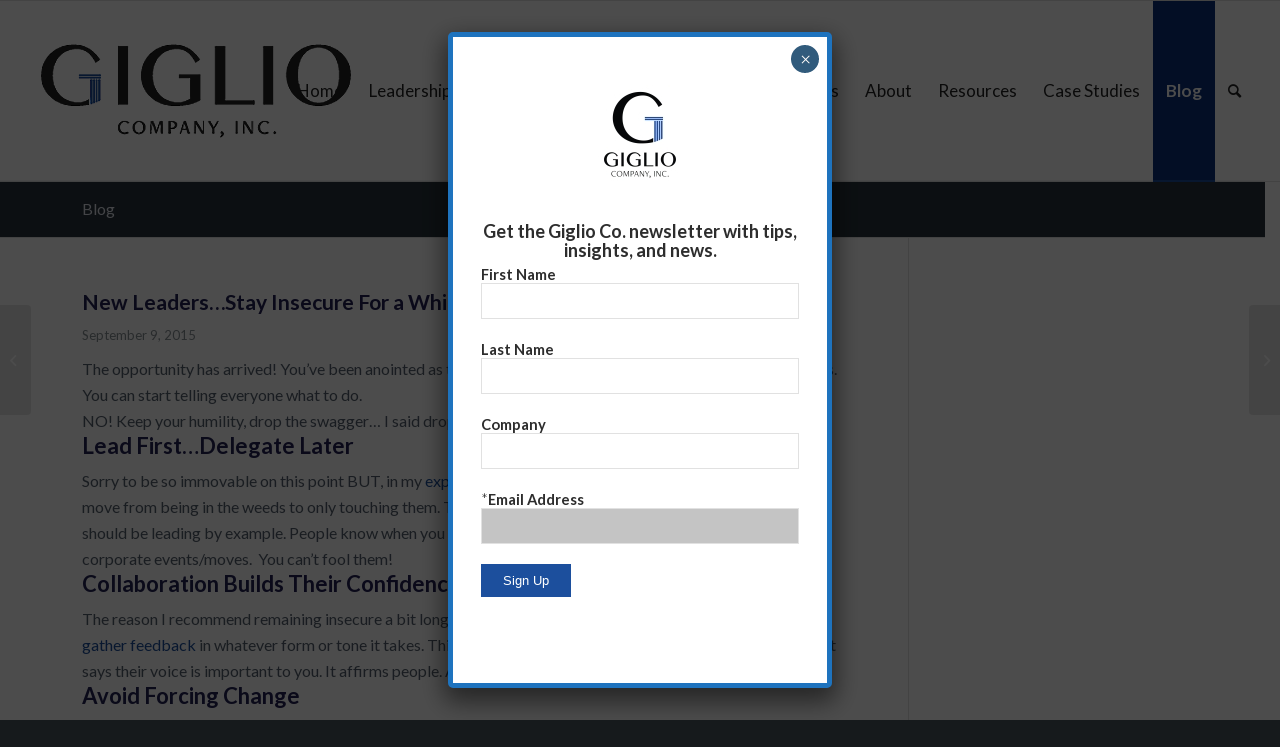

--- FILE ---
content_type: text/css
request_url: https://giglioco.com/wp-content/themes/enfold/css/layout.css?ver=5.6.10
body_size: 15036
content:
/* Table of Content
======================================================================================================================================================
	#Site Styles
	#Blog Styles
	#Page Styles
	#Post Formats
	#Widget & Sidebar
	#Footer & #Socket
	#Comment
	#CSS Animations
	#Media Queries
	*/

/* ======================================================================================================================================================
#Site Styles
====================================================================================================================================================== */

#header{
	position: relative;
	z-index: 501; /*(issues/769)*/
	width:100%;
	background: transparent;
}

#header_main .container,
.main_menu ul:first-child > li a{
	height: 88px;
	line-height: 88px;
}

/*	header reading progress bar	*/
#header .header-reading-progress{
	position: absolute;
	height: 2px;
	width: 0%;
	border-radius: 0 5px 5px 0;
	/*filter: drop-shadow( 0 3px 5px rgba(0,0,0,0.4) );*/
	transition: all 0.1s linear;
}

#header .header-reading-progress.medium-bar{
	height: 4px;
}

#header .header-reading-progress.large-bar{
	height: 6px;
}

#header .header-reading-progress.very-large-bar{
	height: 8px;
}

/* sticky variation*/
.html_header_top.html_header_sticky #main{
	padding-top:88px;
}

.html_header_top.html_header_transparency #header{
	position: absolute;
}

.html_header_top.html_header_sticky #header{
	position: fixed;
}

.html_header_top.html_header_sticky.html_bottom_nav_header #main{
	padding-top:140px;
}

.html_bottom_nav_header .avia-search-tooltip {
	top: 101% !important;
	margin-left: -130px;
}

.html_header_top.html_header_sticky.html_header_unstick_top .header-scrolled-full#header {  }


/*big header*/
.html_header_top.html_header_sticky.html_large #main{
	padding-top:116px;
}

.html_header_top.html_header_sticky.html_large #header_main .container,
.html_header_top.html_header_sticky.html_large.html_main_nav_header .main_menu ul:first-child > li a {
	height: 116px;
	line-height: 116px;
}

.html_header_top.html_header_sticky.html_large.html_bottom_nav_header #main{
	padding-top:168px;
}

/* stretched variation*/
.html_header_top #top .av_header_stretch .container{
	width:96%;
	padding:0;
	max-width: 100%;
}

/*logo + position variation*/
.html_header_top #top .av_logo_right .logo{
	left:auto;
	right:0;
}

.html_header_top #top .av_menu_left .main_menu{
	left:0px;
	right:auto;
}

.html_header_top.html_main_nav_header #top .av_menu_left .main_menu{
	left:-13px;
	right:auto;
}

.html_header_top .av_bottom_nav_header #header_main_alternate .main_menu ul:first-child > li > a {
	height:50px;
	line-height: 50px;
}

.html_header_top .av_bottom_nav_header .av-logo-container .main_menu{
	display:none;
}

.html_header_top.html_bottom_nav_header #header_main{
	z-index: 3;
}

.html_header_top.html_bottom_nav_header #header_main_alternate .main_menu{
	clear: both;
	position: relative;
	line-height: 40px;
	height: 100%;
	width:100%;
	float:left;
}

.html_header_top.html_bottom_nav_header #header_main_alternate .main_menu>div,
.html_header_top.html_bottom_nav_header #header_main_alternate .main_menu ul:first-child{
	width:100%;
	height:50px;
}

.html_header_top.html_bottom_nav_header #header_main_alternate .main_menu ul:first-child>li:hover{
	z-index: 1000;
	position: relative;
}

.html_header_top.html_bottom_nav_header #header_main_alternate .main_menu .menu-item-search-dropdown{
	float:right;
}

#header_main_alternate{
	z-index: 2;
}

#header #header_main_alternate .container{
	max-height: none;
	height:auto;
}

#header_main_alternate .main_menu .menu li ul ul {
	left: 207px;
}

#header_main_alternate .avia_mega_div{
	right:auto;
	left:0;
}

.html_header_top.html_logo_center .main_menu{
	text-align: center;
}

.html_header_top.html_logo_center #header_main_alternate .main_menu ul:first-child{
	display: inline-block;
	width:auto;
	position: static;
}

.html_header_top.html_logo_center .logo{
	left:50%;
	transform: translate(-50%, 0);
}

.avia-msie-8 .logo img,
.avia-msie-8 .logo svg{
	height: 100%;
}

.avia-msie-8.html_header_top.html_logo_center .logo {
	left:46%; /*ie8 rule for somewhat centering the logo*/
}

.html_header_top.html_bottom_nav_header.html_logo_right .main_menu ul:first-child{
	width:auto;
	float:right;
}

.html_header_top.html_bottom_nav_header.html_logo_right .main_menu ul:first-child{
	width:auto;
	float:right;}

/*top bar variation*/
.html_header_top.html_header_topbar_active.html_header_sticky #top #main{
	padding-top:119px;
}

.html_header_top.html_header_topbar_active.html_header_sticky.html_large #top #main{
	padding-top:147px;
}

.html_header_top.html_header_topbar_active.html_header_sticky.html_bottom_nav_header #top #main{
	padding-top:170px;
}

.html_header_top.html_header_topbar_active.html_header_sticky.html_large.html_bottom_nav_header #top #main{
	padding-top:198px;
}

/*top bar element alignment*/
.av_icon_active_left .social_bookmarks{
	float: left;
}

.av_icon_active_right .social_bookmarks{
	float: right;
}

.av_secondary_right .sub_menu{
	float:right;
}

.av_phone_active_left .phone-info{
	float: left;
}

.av_phone_active_right .phone-info{
	float: right;
}


/*header with social icons and bottom nav */
.phone-info {
	float: left;
	font-weight: bold;
	line-height: 20px;
	font-size: 11px;
	padding:5px 0;
}

.phone-info div{
	display: inline-block;
	line-height: 1em;
}

.av_secondary_left .sub_menu>ul>li:last-child,
.av_secondary_left .sub_menu>div>ul>li:last-child{
	border:none;
	padding-right: 0;
}

.av_secondary_right .sub_menu>ul>li:last-child,
.av_secondary_right .sub_menu>div>ul>li:last-child{
	border:none;
	margin-right: 0px;
	padding-right:0;
	padding-left:10px;
}

.av_secondary_left .sub_menu>ul>li:first-child{
	padding-left:0;
}

.av_icon_active_left.av_secondary_left .sub_menu>ul>li:first-child{
	padding-left:10px;
}

.av_icon_active_right.av_secondary_right .sub_menu>ul>li:first-child{
	padding-left:10px;
}

.av_secondary_right .sub_menu{
	padding-left:10px;
}

.av_icon_active_right .social_bookmarks{
	padding-left:20px;
}

.av_secondary_left .sub_menu{
	padding-right:10px;
}

/* .html_boxed.html_header_sticky #header{ width:auto; } */
.html_boxed #main {
	position: static; /*necessary for boxed layout + fix bg sections */
	overflow: hidden;
}

.html_logo_right.html_bottom_nav_header #header_main .social_bookmarks{
	right:auto;
	left:0;
}


/*header with social icons and main nav */
#top nav .social_bookmarks{
	position: relative;
	top: 50%;
	margin-top: -16px;
	right: 0;
	overflow: hidden;
	clear: none;
	float: left;
}

.avia-menu.av_menu_icon_beside{
	padding-right:25px;
	margin-right:25px;
	border-right-width: 1px;
	border-right-style: solid;
	transition: border-color 0.2s ease-in-out;
}

.fallback_menu + .social_bookmarks {
	padding-left: 18px;
}

#header_meta{
	border-top:none;
	z-index: 10;
	min-height: 30px;
	border-bottom-style: solid;
	border-bottom-width: 1px;
	margin-bottom:-1px;
}

#header_meta .container{
	min-height: 30px;
}

#header_main{
	border-bottom-width: 1px;
	border-bottom-style: solid;
	z-index: 1;
}

#header.shadow{
	box-shadow:0px 0px 3px rgba(0, 0, 0, 0.2);
}

.header_bg{
	position: absolute;
	top:0;
	left:0;
	width:100%;
	height:100%;
	opacity:0.95;
	z-index: 0;
	transition: all 0.4s ease-in-out;
	-webkit-perspective: 1000px;
	-webkit-backface-visibility: hidden;
}

.html_header_sticky_disabled .header_bg {
	opacity: 1;
}

.avia-msie-8.html_header_transparency .av_header_sticky_disabled#header{
	background: transparent;
}

/*minimal header*/
.av_minimal_header .header_bg{
	opacity:1;
}

.av_minimal_header #header_main, .av_minimal_header #header_meta{
	border:none;
}

.av_minimal_header .avia-menu-fx{
	display: none;
}

#top #header.av_minimal_header .main_menu ul:first-child >li > ul,
#top #header.av_minimal_header .main_menu .avia_mega_div > .sub-menu{
	border-top: none;
}

.av_minimal_header #header_main .container,
.av_minimal_header .main_menu ul:first-child > li a{
	height:90px;
	line-height: 90px;
}

.html_header_top.html_header_sticky.html_large .av_minimal_header #header_main .container,
.html_header_top.html_header_sticky.html_large.html_main_nav_header .av_minimal_header .main_menu ul:first-child > li a{
	height:118px;
	line-height: 118px;
}

#top .av_minimal_header #s{
	border:none;
	padding: 12px 47px 12px 5px;
}

#top .av_minimal_header .av_ajax_search_entry{
	border:none;
}

.av_minimal_header_shadow{
	box-shadow: 0 0 2px 1px rgba(0,0,0,0.1);
}

.av_minimal_header_shadow.av_header_transparency{
	box-shadow: 0 0 0px 0px rgba(0,0,0,0.0);
}

.av_minimal_header #header_main_alternate{
	border:none;
}


/*transparent header*/
.html_header_transparency #main{
	padding-top: 0 !important;
}

#top .av_header_transparency .main_menu ul:first-child > li > a:hover,
#top .av_header_transparency .main_menu ul:first-child > li > a:focus,
#top #wrap_all .av_header_transparency .sub_menu > ul > li > a:hover,
#top #wrap_all .av_header_transparency .sub_menu > ul > li > a:focus{
	opacity: 0.8;
	transition: opacity 0.4s ease-in-out;
}

#top .av_header_transparency.av_alternate_logo_active .logo a > img,
#top .av_header_transparency.av_alternate_logo_active .logo a > svg{
	opacity: 0;
}

#top .av_header_transparency #header_main,
#top .av_header_transparency .avia-menu.av_menu_icon_beside{
	border-color: transparent;
}

#top .av_header_transparency .header_bg{
	background-color: transparent;
	opacity: 0;
}

#top .av_header_transparency .phone-info, #top .av_header_transparency .social_bookmarks li a {
	color:inherit;
}

#top #header.av_header_transparency .avia_mega_div{
	margin-top:1px;
	padding-top:1px;
}

#top .av_header_transparency .avia-menu-fx {
	bottom: 22%;
	width: 70%;
	left: 15%;
}

#top .av_header_transparency .phone-info.with_nav span{
	border-color: rgba(255, 255, 255, 0.25);
	color:#fff;
}

#top .av_header_transparency #header_meta li{
	border-color: rgba(255,255,255,0.25);
	color:inherit;
}

#top .av_header_transparency #header_meta{
	background: transparent;
	box-shadow: none;
	border-bottom: 1px solid rgba(255,255,255,0.25);
}

.html_header_transparency #header_meta{
	transition: background 0.4s ease-in-out;
}


/*transparent glassy*/
#top .av_header_glassy.av_header_transparency .header_bg{
	background-color: #fff;
	opacity: 0.1;
}

#top .av_header_glassy.av_header_transparency #header_main{
	border-color: rgba(255,255,255,0.25);
	border-top-color: transparent;
}

#top .av_header_glassy.av_header_transparency .avia-menu.av_menu_icon_beside{
	border-color: rgba(255, 255, 255, 0.25);
}

#top .av_header_glassy.av_header_transparency .social_bookmarks li,
#top .av_header_glassy.av_header_transparency .social_bookmarks li a{
	border-color: rgba(255,255,255,0.25);
	color:#fff;
}

#top .av_header_glassy.av_header_transparency #header_main_alternate{
	border-bottom-color: rgba(255,255,255,0.25);
}

/*with border*/
#top .av_header_with_border.av_header_transparency #header_main{
	border: 1px solid rgba(255,255,255,0.25);
	border-left: none;
	border-right: none;
	border-top-color: transparent;
}

#top .av_header_with_border.av_header_transparency .avia-menu.av_menu_icon_beside{
	border-color: rgba(255,255,255,0.25);
}


/*disabled search icon*/
.html_header_searchicon_disabled #top .av_header_border_disabled.av_bottom_nav_disabled .main_menu .menu>li:last-child>a .avia-menu-fx{
	padding-right:13px;
	box-sizing: content-box;
}


/*scrolldown header*/
#top .av_header_scrolldown{
	transition: opacity 0.6s ease-out, margin 0.6s ease-out;
	margin-top:0px;
}

#top .av_header_scrolldown.av_header_transparency{
	opacity: 0;
	margin-top:-250px !important;
}

.html_header_transparency.html_header_scrolldown #top .avia-builder-el-0 .container,
.html_header_transparency.html_header_scrolldown #top .avia-builder-el-0 .slideshow_inner_caption {
	padding-top: 0;
}

/* page as footer fix */
.html_header_transparency #top .footer-page-content .avia-builder-el-0 .container{
	padding-top: 0;
}

/*perma hidden*/
#top .header_hidden{
	display:none;
}


/*header separator variations*/
.av_seperator_small_border .av-main-nav > li > a > .avia-menu-text{
	border-left-style: solid;
	border-left-width:1px;
	padding-left: 13px;
	margin-left: -13px;
}

.av_seperator_small_border .av-main-nav > li:first-child > a > .avia-menu-text{
	border-left:none;
}

.av_seperator_big_border .av-main-nav > li > a{
	border-left-style: solid;
	border-left-width:1px;
	text-align: center;
	min-width: 90px;
}

#top .av_seperator_big_border .av-main-nav > li:last-child > a,
#top .av_seperator_big_border .av-main-nav > #menu-item-search > a{
	border-right-style: solid;
	border-right-width:1px;
}

#top .av_seperator_big_border .av-main-nav > #menu-item-search > a{
	border-left-style: solid;
	border-left-width:1px;
	border-color: inherit;
}

#top .av_seperator_big_border#header .av-menu-button > a .avia-menu-text{
	border:none;
}

.av_seperator_big_border .avia-menu.av_menu_icon_beside{
	padding-right: 0;
}

#top .av_seperator_big_border#header .av-main-nav > li > a{
	padding:0 13px;
}

#top .av_seperator_big_border .avia-menu.av_menu_icon_beside{
	border-right-style:none;
	border-right-width:0;
}

.html_bottom_nav_header #top .av_seperator_big_border .av-main-nav > #menu-item-search > a{
	border-left-style: solid;
	border-left-width:1px;
	border-color: inherit;
	margin-left: -1px;
}


.avia-menu-subtext,
#top .sub-menu .avia-menu-subtext{
	display:none;
}

/*menu flyout position*/
.html_header_top #top .av_menu_left .main_menu .menu li ul ul{
	left: 207px;
}


/*sidebar headers*/
.html_header_sidebar{}

.html_header_sidebar #top #header{
	width:300px;
	position: absolute;
	min-height:100%;
	border-bottom:none;
}

.html_boxed.html_header_sidebar #wrap_all{
	position: relative;
}

.html_header_sidebar #top #header_main{
	border-top:none;
}

.html_header_sidebar #header .container{
	width:100%;
	height:auto;
	line-height: 1.3em;
	padding:0;
	float:none;
	max-width: 100%;
}

.html_header_sidebar .header_bg{
	opacity: 1;
}

.html_header_left #top  #header{}

.html_header_right #top #header{
	right: 0;
}

.html_header_left #main{
	margin-left:300px;
	position: relative;
	border-left-style:solid;
	border-left-width:1px;
}

.html_header_right #main{
	margin-right:300px;
	position: relative;
	border-right-style:solid;
	border-right-width:1px;
}

.html_header_sidebar #top #header.av_always_sticky{
	position: fixed;
	-webkit-backface-visibility: hidden; /*fix for layout bugs when scrolling*/
}

.html_header_sidebar .logo{
	position: relative;
	clear:both;
	padding:40px;
	border-bottom-style: solid;
	border-bottom-width:1px;
	height:auto;
	max-height: none;
	width:100%;
}

.html_header_sidebar .logo img,
.html_header_sidebar .logo svg{
	width: 100%;
	max-height: none;
	padding: 0;
	height: auto;
}

.html_header_sidebar .main_menu{
	position: relative;
	clear:both;
	z-index: 200;
}

.html_header_sidebar #header .av-main-nav , .html_header_sidebar #header .av-main-nav-wrap{
	width:100%;
}

.html_header_sidebar #header .av-main-nav {
	padding:20px 0;
}

.html_header_sidebar #header .av-main-nav > li{
	float:none;
	display: block;
	margin:0 13%;
}

.html_header_sidebar #header .av-main-nav > li > a{
	line-height: 1.3em;
	height:auto;
	padding:15px 3px;
	border-bottom-style: solid;
	border-bottom-width:1px;
	margin:0 auto;
}

.html_header_sidebar #header .av-main-nav > li > a .avia-menu-text{
	font-size: inherit;			/* 16px removed in 4.9.1 - overrides advanced styling setting */
	font-weight: normal;
	display: block;
}

.html_header_sidebar #header .av-main-nav > li > a .avia-menu-subtext{
	display:block;
	font-weight:normal;
	font-size:12px;
	padding-top: 3px;
}

.html_header_sidebar #header .av-main-nav > li:last-child > a{
	border:none;
}

.html_header_sidebar #header .av-main-nav > li:nth-last-child(2) > a{
	border:none;
}

.html_header_sidebar #header .avia-menu-fx{
	display:none;
}

.html_header_sidebar .av-main-nav ul{
	border-top-width: 1px;
}

.html_header_left .av-main-nav ul{
	top:0;
	left:100%;
	box-shadow: 5px 5px 15px rgba(0, 0, 0, 0.1);
}

.html_header_left #top .av-main-nav ul ul{
	left:207px;
	top:-1px;
}

.html_header_right .av-main-nav ul{
	top:0;
	left:auto;
	right:100%;
	box-shadow: -5px 5px 15px rgba(0, 0, 0, 0.1);
}

.html_header_right #top .av-main-nav ul ul{
	left:-207px;
	top:-1px;
}

.html_header_sidebar #top .av-main-nav ul a{
	padding: 12px 15px;
}

.html_header_sidebar #main > .avia-builder-el-0{
	border-top:none;
}


.html_header_sidebar #top #header .av-menu-button > a{
	border:none;
}

.html_header_sidebar #top #header .av-menu-button + .av-menu-button > a{
	padding-top:0;
}

.html_header_sidebar #top #header .av-menu-button-colored:hover{
	opacity: 0.8;
}


.html_header_left  #header .avia_mega_div{
	left:100%;
	top:0;
}

.html_header_right #header .avia_mega_div{
	right:100%;
	top:0;
}

.html_header_sidebar #top #header .avia_mega_div > .sub-menu{
	border-width: 1px;
	border-style:solid;
}


.html_header_sidebar.html_content_align_left  .container {
	float:left;
}

.html_header_sidebar.html_content_align_right .container {
	float:right;
}


.html_header_sidebar.html_content_align_left #footer,
.html_header_sidebar.html_content_align_right #footer,
.html_header_sidebar.html_content_align_left #socket,
.html_header_sidebar.html_content_align_right #socket
{
	overflow: hidden;
}

.html_header_sidebar .container_wrap {
	width: 100%;
}


#header .avia-custom-sidebar-widget-area{
	margin:0;
	padding:0;
	float:none;
}

#header .avia-custom-sidebar-widget-area .widget{
	border-top-style: solid;
	border-top-width:1px;
	padding:40px;
	width:100%;
	overflow: hidden;
}


.html_header_sidebar .av-sidebar-social-container{
	position: relative;
	clear: both;
	overflow: hidden;
}

.html_header_sidebar #top #header .social_bookmarks{
	position: relative;
	top:0;
	margin:0;
	border-top-style: solid;
	border-top-width:1px;
	clear:both;
	display:table;
	width:100%;
	table-layout: fixed;
}

.html_header_sidebar #top #header .social_bookmarks li{
	float:none;
	display:table-cell;
	text-align: center;
}

.html_header_sidebar #top #header .social_bookmarks li.social_icon_1 a{
	border:none;
}

.html_header_sidebar #top #header .social_bookmarks li a{
	width:100%;
	border-radius: 0;
	border-left-style: solid;
	border-left-width: 1px;
	padding:10px 0;
}

.html_header_sidebar .av_default_container_wrap, .html_header_sidebar .container_wrap_first{
	float: left;
}

/*main header on top, logo below*/
.html_top_nav_header #header_main_alternate{
	border-top:none;
	border-bottom-style: solid;
	border-bottom-width:1px;
}

.html_top_nav_header.html_minimal_header #header_main_alternate{
	border:none;
}
.html_top_nav_header div .logo{
	position: relative;
}

.html_top_nav_header .av-logo-container .inner-container{
	position: relative;
	overflow: hidden;
}

.html_top_nav_header.html_header_top.html_header_sticky #top #wrap_all #main{
	padding-top:50px;
}

.html_top_nav_header.html_header_top.html_header_sticky.html_header_topbar_active #top #wrap_all #main{
	padding-top:80px;
}

.html_top_nav_header .av-logo-container{
	height:88px;
}

.html_top_nav_header.html_large .av-logo-container{
	height:150px;
}

.html_top_nav_header #header_main{
	border:none;
}


/*burger menu*/
.av-hamburger {
	padding: 0 0 0 0;
	display: inline-block;
	cursor: pointer;
	font: inherit;
	color: inherit;
	text-transform: none;
	background-color: transparent;
	border: 0;
	margin: 0;
	overflow: visible;
}


.av-hamburger-box {
	width: 35px;
	height: 24px;
	display: inline-block;
	position: relative;
}

.av-hamburger-inner {
	display: block;
	top: 50%;
	margin-top: -2px;
}

.av-hamburger-inner,
.av-hamburger-inner::before,
.av-hamburger-inner::after {
	width: 40px;
	height: 3px;
	background-color: #000;
	border-radius: 3px;
	position: absolute;
	transition: transform 0.15s ease;
}

.av-hamburger-inner::before,
.av-hamburger-inner::after {
	content: "";
	display: block;
}

.av-hamburger-inner::before {
	top: -10px;
}

.av-hamburger-inner::after {
	bottom: -10px;
}

/*
 * Spin
 */
.av-hamburger--spin .av-hamburger-inner {
	transition-duration: 0.3s;
	transition-timing-function: cubic-bezier(0.55, 0.055, 0.675, 0.19);
}

.av-hamburger--spin .av-hamburger-inner::before {
	transition: top 0.1s 0.34s ease-in, opacity 0.1s ease-in, background-color 0.15s ease;
}

.av-hamburger--spin .av-hamburger-inner::after {
	transition: bottom 0.1s 0.34s ease-in, transform 0.3s cubic-bezier(0.55, 0.055, 0.675, 0.19) , background-color 0.15s ease;
}

.av-hamburger--spin.is-active .av-hamburger-inner {
	transform: rotate(225deg);
	transition-delay: 0.14s;
	transition-timing-function: cubic-bezier(0.215, 0.61, 0.355, 1);
}

.av-hamburger--spin.is-active .av-hamburger-inner::before {
	top: 0;
	opacity: 0;
	transition: top 0.1s ease-out, opacity 0.1s 0.14s ease-out, background-color 0.15s ease;
}

.av-hamburger--spin.is-active .av-hamburger-inner::after {
	bottom: 0;
	transform: rotate(-90deg);
	transition: bottom 0.1s ease-out, transform 0.3s 0.14s cubic-bezier(0.215, 0.61, 0.355, 1), background-color 0.15s ease;
}


/*own additions*/
.av-burger-menu-main{
	display:none;
	transition: padding 0.3s ease-out;
}

.js_active.html_burger_menu #avia-menu > li{
	display:none;
}

.js_active.html_burger_menu #avia-menu .av-burger-menu-main,
.html_burger_menu #top #avia-menu .menu-item-search-dropdown{
	display:block;
}

.av-burger-menu-main{
	cursor: pointer;
}

.av-burger-menu-main a{
	padding-left:10px;
}

.av-hamburger strong{
	display:none;
}

.av-hamburger-box {
    height: 8px;
}

.av-hamburger-inner,
.av-hamburger-inner::before,
.av-hamburger-inner::after {
	width:100%;
}

.html_burger_menu #top #wrap_all .menu-item-search-dropdown > a{
	font-size:24px;
}

html.av-burger-overlay-active #top .menu-item-search-dropdown > a{
	color:#fff;
}

.html_burger_menu_active #header .avia-menu .menu-item{
	display: none;
}

.html_burger_menu_active .menu-item-avia-special{
	display:block;
}

.html_burger_menu_active #top #wrap_all .menu-item-search-dropdown > a {
	font-size: 24px;
}

.html_header_sidebar #top div .av-burger-menu-main{
	display:none;
}

.html_burger_menu_active #top #wrap_all #header .av-burger-menu-main > a{
	background: transparent;
	position: relative;
	z-index: 10;
}

/*
* Spin Reverse
*/
.av-hamburger--spin-r .av-hamburger-inner {
	transition-duration: 0.3s;
	transition-timing-function: cubic-bezier(0.55, 0.055, 0.675, 0.19);
}

.av-hamburger--spin-r .av-hamburger-inner::before {
	transition: top 0.1s 0.34s ease-in, opacity 0.1s ease-in;
}

.av-hamburger--spin-r .av-hamburger-inner::after {
	transition: bottom 0.1s 0.34s ease-in, transform 0.3s cubic-bezier(0.55, 0.055, 0.675, 0.19);
}

.av-hamburger--spin-r.is-active .av-hamburger-inner {
	transform: rotate(-225deg);
	transition-delay: 0.14s;
	transition-timing-function: cubic-bezier(0.215, 0.61, 0.355, 1);
}

.av-hamburger--spin-r.is-active .av-hamburger-inner::before {
	top: 0;
	opacity: 0;
	transition: top 0.1s ease-out, opacity 0.1s 0.14s ease-out;
}

.av-hamburger--spin-r.is-active .av-hamburger-inner::after {
	bottom: 0;
	transform: rotate(-90deg);
	transition: bottom 0.1s ease-out, transform 0.3s 0.14s cubic-bezier(0.215, 0.61, 0.355, 1);
}

.av-burger-overlay{
	position: fixed;
	width: 100%;
	height: 100%;
	top: 0;
	left: 0;
	right: 0;
	z-index:100;
	display: none;
	overflow: hidden;
	opacity: 0;
}

.av-burger-overlay-inner,
.av-burger-overlay-bg{
	position: absolute;
	top: 0;
	left: 0;
	height:100%;
	width: 100%;
	min-height: 700px;
	display:table;
	vertical-align: middle;
	text-align: center;
	z-index: 5;
}

.av-burger-overlay-bg{
	z-index: 3;
	opacity: 0.9;
	background: #000;
	display: block;
	position: fixed;
}

.av-burger-overlay-scroll{
	overflow: auto;
	position: absolute;
	height: 100%;
	width: 100%;
	z-index: 10;
	-webkit-overflow-scrolling: touch;
}


#av-burger-menu-ul li a{
	position: relative;
	display: block;
	transition: none;
}

#av-burger-menu-ul li ul {
	background:transparent;
}

html.av-burger-overlay-active #header_meta,
html.av-burger-overlay-active #menu-item-shop.cart_dropdown,
html.av-burger-overlay-active .cart_dropdown,
html.av-burger-overlay-active #top .social_bookmarks{
    z-index: 1;
}

.av-burger-overlay-active #top .av-hamburger-inner,
.av-burger-overlay-active #top .av-hamburger-inner::before,
.av-burger-overlay-active #top .av-hamburger-inner::after{
	background-color:#fff;
}

.av-burger-overlay-active #top #header .av-main-nav > li > a{
	background: transparent;
}

.av-burger-overlay-active #scroll-top-link{
	z-index:150;
}

#top #av-burger-menu-ul{
	display: table-cell;
	height: 100%;
	width:100%;
	vertical-align: middle;
	padding:125px 0;
}

@media only screen and (orientation: landscape) and (max-width: 989px)
{
	#top #av-burger-menu-ul{
		vertical-align: top;
	}
}

.html_av-overlay-full #av-burger-menu-ul li{
	display:block;
	height:auto;
	width:100%;
	padding:0.3em 0;
	font-size: 35px;
}

.html_av-overlay-full #top #wrap_all #av-burger-menu-ul li{
	line-height:1.6em;
}

.html_av-overlay-full #top #wrap_all #av-burger-menu-ul li li{
	font-size: 0.6em;
	line-height:1.4em;
}

.html_av-overlay-full #top #wrap_all #av-burger-menu-ul li li li{
	font-size: 0.8em;
}

.html_av-overlay-full #top #wrap_all #av-burger-menu-ul li a{
	color:#fff;
	height:auto;
	line-height:inherit;
	font-size: inherit;
}

.html_av-overlay-full #av-burger-menu-ul li a:hover,
.html_av-overlay-full #av-burger-menu-ul li a:active,
.html_av-overlay-full #av-burger-menu-ul li a:focus{
	text-decoration: none;
	opacity: 0.7;
}

.html_av-overlay-full.av-burger-overlay-active #top #wrap_all #menu-item-search a,
.html_av-overlay-full.av-burger-overlay-active #top #wrap_all #menu-item-search a:hover{
	color:#fff;
}


.html_header_top.html_logo_center.av-burger-overlay-active .menu-item-avia-special{
	z-index: 150;
}

#top #wrap_all #av-burger-menu-ul > li{
	opacity:0;
	position: relative;
	top:18px;
	transition: opacity 0.3s ease-out, top 0.3s ease-out, left 0.3s ease-out;
	transform: translate3d(0,0,0); /*fixes disapearing in ios*/
}

.avia_desktop.avia-safari #top #wrap_all #av-burger-menu-ul > li {
	transform: none;
}

#top #wrap_all #header #av-burger-menu-ul > li.av-active-burger-items{
	opacity:1;
	top:0;
	left:0;
}


.html_av-overlay-full #top #av-burger-menu-ul .av-menu-button > a .avia-menu-text{
	padding: 0.5em 1.5em;
}

.html_av-overlay-full #top #av-burger-menu-ul .av-menu-button{
	margin-top: 0.4em;
}

.html_av-overlay-full #av-burger-menu-ul li ul li a {
	font-size: 1.3em;
}


#av-burger-menu-ul li a .avia-menu-subtext{
	display: block;
	font-size: 0.6em;
	line-height: 1.2em;
	margin: -10px 0 13px 0;
	opacity: 0.7;
	text-transform: none;
}

.html_av-overlay-side  #av-burger-menu-ul li a .avia-menu-subtext{
	font-size:1em;
	margin:0;
	opacity: 0.9;
}

#av-burger-menu-ul .avia-menu-fx{
	display:none;
}

/*small*/
#top .av-small-burger-icon{
	transform: scale(0.6);
	transform-origin: right;
}

#top #wrap_all #header .av-small-burger-icon a{
	padding:0;
}


/*side opening menu*/
.html_av-overlay-side .av-burger-overlay-bg{
	opacity: 0.3;
	cursor: pointer;
}

.html_av-overlay-side #top .av-burger-overlay li {
	margin:0;
}

.html_av-overlay-side #top #wrap_all .av-burger-overlay li a{
	line-height: 1.3em;
	height:auto;
	padding:15px 50px;
	display: block;
	text-align: left;
	text-decoration: none;
}

.html_av-overlay-side #top .av-burger-overlay li a:hover{
	text-decoration: none;
}
.html_av-overlay-side #top #wrap_all #av-burger-menu-ul > li{
	top:0;
	left:18px;
}

.html_av-overlay-side #top #wrap_all .av-burger-overlay li li a{
	padding-left:70px;
}

.html_av-overlay-side #top #wrap_all .av-burger-overlay li li li a{
	padding-left:90px;
}

.html_av-overlay-side #top #wrap_all .av-burger-overlay li li li li a{
	padding-left:110px;
}

.html_av-overlay-side #top #wrap_all .av-burger-overlay li li li li li a{
	padding-left:130px;
}

.html_av-overlay-side .av-burger-overlay-scroll{
	width:350px;
	right:0;
	max-width:100%;
	transform: translateX(350px);
	transition: all 0.5s cubic-bezier(0.75, 0, 0.25, 1);
}

.html_av-overlay-side.av-burger-overlay-active-delayed .av-burger-overlay-scroll{
	transform: translateX(0);
}

.html_av-overlay-side #top #wrap_all #av-burger-menu-ul > li{
	opacity:1;
	top:0;
	left:0;
}


/*side opening menu classic*/
.html_av-overlay-side-classic #top .av-burger-overlay{
	font-size: 1em;
}

.html_av-overlay-side-classic #av-burger-menu-ul{
	vertical-align: top;
}

.html_av-overlay-side-classic #top .av-burger-overlay li a{
	border-bottom-style: solid;
	border-bottom-width: 1px;
}

.html_av-overlay-side-classic #top .av-burger-overlay li li .avia-bullet{
	height: 1px;
	display: block;
	position: absolute;
	margin-top: 0;
	opacity: 0.3;
	border: none!important;
	width: 7px;
	left: 50px;
	top: 50%;
}

.html_av-overlay-side-classic #top .av-burger-overlay li li li .avia-bullet{
	left: 70px;
}

.html_av-overlay-side-classic #top .av-burger-overlay li li li li .avia-bullet{
	left: 90px;
}

.html_av-overlay-side-classic #top .av-burger-overlay li li li li li .avia-bullet{
	left: 110px;
}

.html_av-overlay-side-classic #top .av-burger-overlay li li li li li li .avia-bullet{
	left: 130px;
}


/*side opening menu minimal*/
.html_av-overlay-side-minimal .av-burger-overlay-bg{
	opacity: 0.1;
}

.html_av-overlay-side-minimal #top .av-burger-overlay{
	font-size: 1.1em;
}

.html_av-overlay-side-minimal #top .av-burger-overlay .sub-menu{
	font-size: 0.9em;
}


/*hidden submenu items*/
/*#top #av-burger-menu-ul .av-show-submenu > ul{display: block;}*/
.html_av-submenu-hidden #av-burger-menu-ul li ul{
	display:none;
}

.html_av-submenu-hidden .av-submenu-indicator{
	display: inline-block;
	padding:0 10px;
	font-size: 11px;
	opacity: 0.5;
	vertical-align: top;
	float: right;
	transition: all 0.2s ease-out;
	position: absolute;
	right: 30px;
	top: 50%;
	margin-top: -9px;
	height: 20px;
	line-height: 20px;
}

.html_av-submenu-hidden .av-submenu-indicator:before{
	content:"\E87d";
	font-family: 'entypo-fontello';
}

.html_av-submenu-hidden .av-show-submenu > a > .av-submenu-indicator{
	transform: rotate(90deg);
}


/*logo*/
div .logo{
	float: left;
	position: absolute;
	left: 0;
	z-index: 1;
}

.logo, .logo a{
	overflow: hidden;
	position: relative;
	display: block;
	height: 100%;
}

.logo img,
.logo svg{
	padding: 0;
	display: block;
	width: auto;
	height: auto;
	max-height: 100%;
	image-rendering: auto;
	position: relative;
	z-index: 2;
	height : 100%\9; /*hack: fixes ie8 logo*/
	height: auto\9; /*hack: fixes ie8 squished logo*/
	transition: opacity 0.4s ease-in-out;
}

.logo svg,
.logo.avia-img-svg-logo > a > img,
.logo .alternate.avia-img-svg-logo{
	height: 100%;
}

.logo img.alternate,
.logo .subtext.avia-svg-logo-sub svg{
	position: absolute;
	z-index: 1;
	top:0;
	left:0;
	opacity: 0;
}

.av_header_transparency .logo img.alternate,
.av_header_transparency .logo .subtext.avia-svg-logo-sub svg{
	opacity: 1;
}

/*menu*/
.main_menu{
	clear:none;
	position: absolute;
	z-index: 100;
	line-height:30px;
	height:100%;
	margin:0;
	right:0;
}

.main_menu .pointer_arrow_wrap{
	display:none;
}

.av-main-nav-wrap{
	float:left;
	position: relative;
	z-index: 3;
}

.av-main-nav-wrap ul{
	margin:0;
	padding: 0;
}


.av-main-nav{
	z-index: 110;
	position: relative;
}

.av-main-nav ul {
	display: none;
	margin-left:0;
	left:0;
	position: absolute;
	top: 100%;
	width: 208px;
	z-index: 2;
	padding:0;
	box-shadow: 0 8px 15px rgba(0, 0, 0, 0.1);
	margin-top:-1px;
}

.av-main-nav ul li {
	margin:0;
	padding:0;
	width:100%;
}

.av-main-nav ul li a {
	border-right-style: solid;
	border-right-width:1px;
	border-left-style: solid;
	border-left-width:1px;
}

.av-main-nav ul li:last-child > a {
	border-bottom-style: solid;
	border-bottom-width: 1px;
}

.av-main-nav li{
	float:left;
	position:relative;
	z-index:20;
}

.av-main-nav li:hover{
	z-index: 100
}

.av-main-nav > li > ul {
	border-top-width:2px;
	border-top-style: solid;
}

.av-main-nav > li {
	line-height: 30px;
}

.av-main-nav li a {
	max-width:none; /* fixes IE8 menu width issue*/
}
.av-main-nav > li > a{
	display: block;
	text-decoration: none;
	padding:0 13px;
	font-weight: normal;
	font-weight: 600;
	font-size: 13px;
	transition: background-color 0.4s ease-in-out, color 0.4s ease-in-out, border-color 0.4s ease-in-out;
}

.av-main-nav > li > a,
div #menu-item-shop.cart_dropdown{
	transition: none;
	transition: background-color 0.4s ease-in-out, color 0.4s ease-in-out, border-color 0.4s ease-in-out;
}

.av_header_transparency .av-main-nav > li > a , .av_header_transparency #menu-item-shop.cart_dropdown{
	transition: border-color 0.2s ease-in-out;
}


#top .av-main-nav ul a{
	width:100%;
	height:auto;
	float:left;
	text-align:left;
	line-height:23px;
	padding:8px 15px;
	font-size: 12px;
	min-height: 23px;
	max-width: none;
	text-decoration: none;
	font-family: inherit;
}

#top .av-main-nav ul ul {
	left:-207px;
	top:0px;
	margin:0;
	border-top-style: solid;
	border-top-width: 1px;
	padding-top: 0px
}

.av-main-nav li:hover ul ul{
	display:none;
}

#top .av-main-nav li:hover > ul {
	display:block;
}


.avia-menu-fx{
	position: absolute;
	bottom:-1px;
	height:2px;
	z-index: 10;
	width:100%;
	left:0;
	opacity: 0;
	visibility: hidden;
}

.av-main-nav li:hover .avia-menu-fx,
.current-menu-item > a > .avia-menu-fx,
.av-main-nav li:hover .current_page_item > a > .avia-menu-fx{
	opacity: 1;
	visibility: visible;
}

.avia-menu-fx .avia-arrow-wrap{
	height:10px;
	width:10px;
	position: absolute;
	top:-10px;
	left:50%;
	margin-left:-5px;
	overflow: hidden;
	display:none;
	visibility: hidden;
}

.current-menu-item>a>.avia-menu-fx>.avia-arrow-wrap, .current_page_item>a>.avia-menu-fx>.avia-arrow-wrap{
	display:block;
}

.avia-menu-fx .avia-arrow-wrap .avia-arrow{
	top: 10px;
}


.html_main_nav_header.html_logo_left #top .main_menu .menu>li:last-child>a,
.html_bottom_nav_header #top #menu-item-search>a{
	padding-right:0;
}

.html_bottom_nav_header.html_logo_center #top .av_seperator_big_border #menu-item-search>a{
	padding-right:13px;
	border-right-style: solid;
	border-right-width: 1px;
}

.html_bottom_nav_header .av-logo-container .main_menu{
	display:none;
}


/*mega menu styles*/
.main_menu .avia-bullet{
	display:none
}

#top #header .menu-item-mega-parent.current-menu-item{
	overflow: visible!important;
}

#top #header .mega_menu_title a{
	color:inherit;
	font-size: 17px;
	line-height: 1.1em;
	padding:0;
	margin:0;
	background: transparent;
	border:none;
}

#top #header .mega_menu_title a:hover{
	text-decoration: underline;
}


#header .avia_mega_div{ /* use similar styles to .main_menu .menu ul */
	display: none;
	margin: -1px 0 0 0;
	right: 0;
	position: absolute;
	top: 100%;
	z-index: 2;
	box-shadow: 0 32px 60px rgba(0, 0, 0, 0.1);
	overflow: hidden;
	padding:1px 0 0;
	text-align: left;
}

#header.av_minimal_header .avia_mega_div{
	margin:0;
	border-top-style:solid;
	border-top-width:1px;
}

#header.av_minimal_header .avia_mega_div .units{
	border-right:none;
}

#header .avia_mega_div .units{
	padding:0 14px 0 15px;
	margin:0;
	border-right-style:dotted;
	border-right-width:1px;
}

#header li:hover .avia_mega_div{
	display:block;
}

#top #header .avia_mega_div ul,
#top #header .avia_mega_div li{ /*reset list styles for mega menus*/
	position: relative;
	display:block;
	top:auto;
	left:auto;
	height:auto;
}

#top #header .avia_mega_div .sub-menu{
	overflow: hidden;
	width:100%;
	box-shadow: none;
	border-style:none;
	border-width:0px;
	position: relative;
	top:0;
	display:block;
	left:0;
	clear: both;
}

/*wrapper around all columns*/
#top #header .avia_mega_div > .sub-menu{
	display: table;
	padding:20px 30px 30px;
	border-top-style:solid;
	border-top-width:2px;
}

#top #header .avia_mega_div > .sub-menu.avia_mega_hr {
	padding-top: 30px;
}

/*columns*/
#top #header .avia_mega_div > .sub-menu > li{
	display: table-cell;
	float:none;
	padding-top:10px;
	padding-bottom:0;
	vertical-align: top;
}

#top #header .avia_mega_div > .sub-menu.avia_mega_hr{
	border-top-width:1px;
	border-top-style:dashed;
}

/*columns inner*/
#top #header .avia_mega_div > .sub-menu > li > ul{
	padding:0;
}


/*column lists*/
#top #header .avia_mega_div > .sub-menu > li > ul li{
	display: block;
	float: none;
	padding: 0;
	margin:0;
	list-style-type: circle;
	list-style-position: inside;
}

/*nested column lists*/
#top #header .avia_mega_div > .sub-menu > li > ul ul li{
	margin-left:15px;
}

/*column lists links*/
#top #header .avia_mega_div > .sub-menu > li > ul > li  a{
	width:auto;
	float:none;
	display: block;
	border:none;
	padding:3px 12px 3px 12px;
	font-weight: normal;
	height: auto;
	line-height: 23px;
}

#header .avia_mega_div .avia_mega_menu_columns_first{
	padding-left:0;
}

#header .avia_mega_div .avia_mega_menu_columns_last{
	padding-right:0;
	border-right-style:none;
	border-right-width:0;
}

.avia-bullet {
	display: block;
	position: absolute;
	height: 0;
	width: 0;
	top: 51%;
	margin-top: -3px;
	left: -3px;
	border-top: 3px solid transparent !important;
	border-bottom: 3px solid transparent !important;
	border-left: 3px solid green;
}

.avia_mega_div .avia-bullet {
	margin-top: 12px;
	left: 3px;
	display: block;
	top: 0;
}

/*mega text blocks*/
#header .mega_menu_title{
	margin-bottom:8px;
	font-size: 17px;
	line-height: 1.1em;
	font-weight: 600;
	display: block;
}

#header .avia_mega_text_block{
	line-height: 21px;
}

#top #header .avia_mega_div .sub-menu .avia_mega_text_block a{
	padding:0;
	display: inline;
	border:none;
	text-decoration: underline;
}


/*menu button style*/
#top #wrap_all #header .av-menu-button > a{
	background: transparent;
}

#top #wrap_all .av_header_border_disabled .av-menu-button > a{
	border:none;
}

.av-menu-button + .av-menu-button{
	margin-left: -10px;
}

.av-menu-button + .av-menu-button > a{
	padding-left:0px;
}

#top .av-menu-button > a .avia-menu-text{
	padding: 9px;
}

#top .av-menu-button > a .avia-menu-text{
	border: 2px solid;
	border-radius: 2px;
}

.av-menu-button > a .avia-menu-fx{
	display:none
}
.av-menu-button-colored  > a .avia-menu-text{
	padding: 11px 10px 10px 10px;
}

/* was introduced to have same height colored and ghost main menu buttons but does not work in certain situations: eg when border radius for all buttons is set to 100
#top .av-menu-button-colored  > a .avia-menu-text{border: 2px solid;  border-radius: 2px;position: relative;}
#top .av-menu-button-colored  > a .avia-menu-text:after{content: "";width: calc(100% + 4px);height: 1px;position: absolute;bottom:-2px;left: -2px;}
*/

.av-menu-button-colored  > a:hover .avia-menu-text{
	opacity: 0.9;
}

#top #header .av-menu-button > a .avia-menu-subtext{
	display:none;
}

#top #header .av-menu-button > a .avia-menu-text{
	text-align: center;
	white-space: nowrap;
}


/*ajax search*/
#top #menu-item-search{
	z-index: 100;
}

#top .menu-item-search-dropdown > a,
#searchform #searchsubmit,
.av_ajax_search_image, .iconfont{
	font-size: 17px;
}

#top #menu-item-search.menu-item-search-dropdown>a{
	border-left:none;
}

#top #menu-item-search:hover>a{
	background: transparent;
	color: inherit;
}

.avia-search-tooltip{
	position: absolute;
	z-index: 9999999;
	padding:0;
	width: 300px;
	top: 85% !important;
	margin-left: -120px;
	border-radius: 2px;
	box-shadow: 0px 3px 13px 0px rgba(0, 0, 0, 0.2);
	border-width:1px;
	border-style: solid;
}

.avia-search-tooltip .avia-arrow-wrap{
	width:20px;
	height:20px;
	position: absolute;
	top:-20px;
	right:10px;
	margin-left:-10px;
	overflow: hidden;
}

.avia-arrow{
	height:10px;
	width:10px;
	position: absolute;
	top:-6px;
	left:50%;
	margin-left:-5px;
	transform: rotate(45deg);
	border-width:1px;
	border-style: solid;
	visibility: hidden\9;
}

.avia-search-tooltip .avia-arrow{
	top: 15px;
}

#top #searchform {
	margin:0;
	padding:0;
}

#top #searchform>div{
	position: relative;
	max-width: 300px;
}

#top .widget #searchform>div{
	margin:0;
	max-width: 100%;
}

#top #searchform br{
	display:none;
}

#top #s{
	width:100%;
	position: relative;
	padding:11px 47px 11px 5px;
	z-index: 1;
	margin:0;
	box-shadow: none;
}

#top #searchsubmit, .ajax_load{
	width: 40px;
	height: 100%;
	line-height: 40px;
	padding: 0;
	position: absolute; right: 0; top : 0;
	z-index: 2;
	margin:0;
	border-radius: 0;
	min-width: 40px;
}

.avia_mobile #top #searchsubmit,
.avia_mobile .ajax_load{
	height: 41px;
}

.avia-search-tooltip #searchform>div{
	margin:16px;
}

.ajax_load{
	z-index: 5;
}

.ajax_load_inner{
	background: url("../images/layout/loading.gif") no-repeat scroll center center #fff;
	opacity: 0.5;
	position: absolute;
	top:0;
	left:0;
	right:0;
	bottom:0;
}

#top #searchform .ajax_search_response{
	line-height: 1.4em;
	font-size: 12px;
	margin:0;
}

.ajax_search_response h4{
	padding:20px 16px 2px 16px;
	font-size: 14px;
	margin:0;
}

.ajax_search_response h4:first-child{
	padding-top:0px;
	border:none;
}

#top div .av_ajax_search_entry{
	display:block;
	text-decoration: none;
	line-height: 1.4em;
	font-size: 12px;
	height:auto;
	padding:10px 16px;
	border-bottom-style: dashed;
	border-bottom-width: 1px;
	clear:both;
	overflow: hidden;
	position: relative;
}

#top div .av_ajax_search_entry:hover{
	background-color: rgba(0,0,0,0.04);
}

#top div .av_ajax_search_entry.with_image .av_ajax_search_image{
	background: transparent;
}

.av_ajax_search_content{
	overflow: hidden;
	display: block;
}

.av_ajax_search_title{
	display:block;
	font-weight: bold;
	text-transform: uppercase;
}

.ajax_not_found .av_ajax_search_title{
	text-transform: none;
}

.av_ajax_search_image{
	height:32px;
	line-height:32px;
	text-align: center;
	width:32px;
	float:left;
	margin-right:8px;
	border-radius: 40px;
	overflow: hidden;
	font-size: 15px;
}

.av_ajax_search_image img{
	display:block;
	border:none;
	max-width: 100%;
	min-height:32px;
	min-width:32px;
}

.ajax_search_excerpt {
	font-size: 12px;
	line-height: 1.4em;
	display: block;
	margin-top: 3px;
	font-style: italic;
}

#top div .av_ajax_search_entry_view_all{
	text-align: center;
	font-weight: bold;
	border:none;
}

#top div .ajax_not_found,
#top div .av_ajax_search_entry.ajax_not_found:hover{
	border:none;
	background: transparent;
}

/*title container*/

/*avia title big*/
.title_container{
	position: relative;
}

#top .title_container .container{
	padding-top:10px;
	padding-bottom:10px;
	min-height: 56px;
}

.title_container .main-title {
	margin: 0;
	font-size: 16px;
	position: relative;
	z-index: 2;
	min-height: 36px;
	line-height: 2.3em;
	top: 0;
	font-weight: 400;
}

.title_container .main-title a{
	text-decoration: none;
}

.title_meta, #top .portfolio-entry .title_meta{
	display: block;
	clear: both;
	position: relative;
	z-index: 1;
	margin-top:-1em;
	padding:0;
}

.title_meta p{
	margin: 1.3em 0 0 0;
}

.title_container .breadcrumb {
	z-index: 10;
	line-height: 15px;
	font-size: 11px;
	position: absolute;
	right: 50px;
	top:50%;
	margin-top: -7px;
}

.breadcrumb a{
	text-decoration: none;
}

.breadcrumb a:hover{
	text-decoration: underline;
}

.breadcrumb-trail .trail-before,
.breadcrumb-trail .trail-end,
.breadcrumb-trail .sep,
.breadcrumb-trail a,
.breadcrumb-trail .bbp-breadcrumb-current{
	display: block;
	float: left;
	padding:0px 3px;
}

.breadcrumb-trail span, .bbp-breadcrumb-current a{
	display: inline;
	padding:0;
	float:none;
}

.breadcrumb .sep{
	display: block;
	overflow: hidden;
	width:8px;
}


/*blank pages*/

#top.avia-blank #wrap_all #main{
	padding-top: 0 !important;
	margin:0;
}

#top.avia-blank #wrap_all #main .container {
	padding-top: 0 !important;
}

#top.avia-blank{
	height: 100%;
	position: absolute;
	width: 100% !important;
	margin: 0;
	display: table;
	vertical-align: middle;
	float: none;
	top:0;
	left:0;
	table-layout: fixed;
}

#top.boxed.avia-blank{
	max-width:100% !important;
}

#top.boxed.avia-blank .container{
	margin: 0 auto;
}

#top.avia-blank #wrap_all{
	display: table-cell;
	float: none;
	vertical-align: middle;
}

#top.avia-blank #wrap_all #main{
	padding:0;
}

#top.avia-blank #main .container_wrap:last-child{
	border-bottom-style: solid;
	border-bottom-width: 1px;
}

#top.avia-blank #main .container_wrap:first-child{
	border-top-style: solid;
	border-top-width: 1px;
}

/*--------------------framed layout---------------*/
.av-frame{
	position: fixed;
	z-index: 600;
}

.html_av-framed-box .av-frame.av-frame-vert{
	left:0;
	width:100%;
	top:0;
}

.html_av-framed-box .av-frame.av-frame-hor{
	top:0;
	height:100%;
	left:0;
}

.html_av-framed-box .av-frame.av-frame-bottom{
	top:auto;
	bottom:0;
}

.html_av-framed-box .av-frame.av-frame-right{
	left:auto;
	right:0;
}

.html_av-framed-box.html_av_admin_bar_active .av-frame.av-frame-top{
	margin-top:32px;
}

.html_header_top.html_header_sticky.html_av-framed-box #header{
	left:0;
}

.html_header_top.html_header_sticky.html_av-framed-box #header_main,
.html_header_top.html_header_sticky.html_av-framed-box #header_meta
{
	margin:0 50px;
}


/*--------------------alternate header styles---------------*/


/*social bookmarks*/

#top .social_bookmarks {
	height: 30px;
	z-index: 150;
	-webkit-backface-visibility: hidden;
	margin: 0 0 0 -9px;
}

#top .social_bookmarks li{
	height:100%;
	float:left;
	padding:0;
	transition: all 0.2s ease-in-out;
	border-right-style: solid;
	border-right-width: 1px;
	display: block;
	width:30px;
}

#top #header .social_bookmarks li:last-child{
	border-right-style:none;
	border-right-width:0;
}

#top .social_bookmarks li a{
	float:left;
	width:30px;
	line-height:30px;
	display: block;
	margin:0px;
	outline: none;
	padding:0;
	min-height:30px;
	height:100%;
	overflow: visible;
	z-index: 2;
	position: relative;
	text-align: center;
}

#top #wrap_all .social_bookmarks,
#top #wrap_all .social_bookmarks a,
#top #wrap_all .social_bookmarks li{
	background: transparent;
}

#top #wrap_all .social_bookmarks li a:hover{
	text-decoration: none;
}

#top #wrap_all .av-social-link-rss:hover a,
#top #wrap_all .av-social-link-rss a:focus{
	color: #fff;
	background-color: #ffa133;
}

#top #wrap_all .av-social-link-facebook:hover a,
#top #wrap_all .av-social-link-facebook a:focus{
	color: #fff;
	background-color: #37589b;
}

#top #wrap_all .av-social-link-twitter:hover a,
#top #wrap_all .av-social-link-twitter a:focus,
#top #wrap_all .av-social-link-square-x-twitter:hover a,
#top #wrap_all .av-social-link-square-x-twitter a:focus{
	color: #000;
	background-color: #fff;
}

#top #wrap_all .av-social-link-tiktok:hover a,
#top #wrap_all .av-social-link-tiktok a:focus{
	color: #00F2EA;
	background-color: #FF0050;
}

#top #wrap_all .av-social-link-whatsapp:hover a,
#top #wrap_all .av-social-link-whatsapp a:focus{
	color: #fff;
	background-color: #00e676;
}

#top #wrap_all .av-social-link-mail:hover a,
#top #wrap_all .av-social-link-mail a:focus{
	color: #fff;
	background-color: #9fae37;
}

#top #wrap_all .av-social-link-dribbble:hover a,
#top #wrap_all .av-social-link-dribbble a:focus{
	color: #fff;
	background-color: #e44885;
}

#top #wrap_all .av-social-link-linkedin:hover a,
#top #wrap_all .av-social-link-linkedin a:focus{
	color: #fff;
	background-color: #419cca;
}

#top #wrap_all .av-social-link-search:hover a,
#top #wrap_all .av-social-link-search a:focus{
	color: #fff;
	background-color: #222222;
}

#top #wrap_all .av-social-link-gplus:hover a,
#top #wrap_all .av-social-link-gplus a:focus{
	color: #fff;
	background-color: #de5a49;
}

#top #wrap_all .av-social-link-behance:hover a,
#top #wrap_all .av-social-link-behance a:focus{
	color: #fff;
	background-color: #008cfa;
}

#top #wrap_all .av-social-link-flickr:hover a,
#top #wrap_all .av-social-link-flickr a:focus{
	color: #fff;
	background-color: #ff0086;
}

#top #wrap_all .av-social-link-forrst:hover a,
#top #wrap_all .av-social-link-forrst a:focus{
	color: #fff;
	background-color: #234317;
}

#top #wrap_all .av-social-link-myspace:hover a,
#top #wrap_all .av-social-link-myspace a:focus{
	color: #fff;
	background-color: #000000;
}

#top #wrap_all .av-social-link-tumblr:hover a,
#top #wrap_all .av-social-link-tumblr a:focus{
	color: #fff;
	background-color: #345574;
}

#top #wrap_all .av-social-link-vimeo:hover a,
#top #wrap_all .av-social-link-vimeo a:focus{
	color: #fff;
	background-color: #31baff;
}

#top #wrap_all .av-social-link-youtube:hover a,
#top #wrap_all .av-social-link-youtube a:focus{
	color: #fff;
	background-color: #a72b1d;
}

#top #wrap_all .av-social-link-pinterest:hover a,
#top #wrap_all .av-social-link-pinterest a:focus{
	color: #fff;
	background-color: #cb2027;
}

#top #wrap_all .av-social-link-skype:hover a,
#top #wrap_all .av-social-link-skype a:focus{
	color: #fff;
	background-color: #12a5f4;
}

#top #wrap_all .av-social-link-instagram:hover a,
#top #wrap_all .av-social-link-instagram a:focus{
	color: #fff;
	background-color: #a67658;
}

#top #wrap_all .av-social-link-five_100_px:hover a,
#top #wrap_all .av-social-link-five_100_px a:focus{
	color: #fff;
	background-color: #222222;
}

#top #wrap_all .av-social-link-soundcloud:hover a,
#top #wrap_all .av-social-link-soundcloud a:focus{
	color: #fff;
	background-color: #F76700;
}

#top #wrap_all .av-social-link-xing:hover a,
#top #wrap_all .av-social-link-xing a:focus{
	color: #fff;
	background-color: #006567;
}

#top #wrap_all .av-social-link-vk:hover a,
#top #wrap_all .av-social-link-vk a:focus{
	color: #fff;
	background-color: #597BA5;
}

#top #wrap_all .av-social-link-reddit:hover a,
#top #wrap_all .av-social-link-reddit a:focus{
	color: #fff;
	background-color: #FF4500;
}

#top #wrap_all .av-social-link-telegram:hover a,
#top #wrap_all .av-social-link-telegram a:focus{
	color: #fff;
	background-color: #25A4E3;
}

#top #wrap_all .av-social-link-yelp:hover a,
#top #wrap_all .av-social-link-yelp a:focus{
	color: #fff;
	background-color: #d32323;
}

#top .av-section-bottom-logo .social_bookmarks,
.html_bottom_nav_header #top .av-logo-container .social_bookmarks{
	position: absolute;
	top: 50%;
	margin-top: -15px;
	right: 0;
}

.html_bottom_nav_header .main_menu .social_bookmarks{
	display:none
}


.html_cart_at_menu #top .av-section-bottom-logo .social_bookmarks,
.html_bottom_nav_header.html_cart_at_menu  #top .av-logo-container .social_bookmarks{
	left:0;
	right: auto;
}

#top .av-logo-container .social_bookmarks li{
	border:none;
}

#top .av-logo-container .social_bookmarks li a{
	border-radius: 100px;
}


/*first level*/
.sub_menu{
	float:left;
	z-index: 2;
	font-size: 11px;
	line-height: 30px;
	position: relative;
	top:10px;
}

#top .sub_menu>ul{
	float:left;
	margin:0;
}

#top .sub_menu>ul, #top .sub_menu>ul>li{
	background: transparent;
}

.sub_menu li{
	float:left;
	position: relative;
	padding:0 10px;
	border-right-style: solid;
	border-right-width: 1px;
	line-height: 10px;
}

.sub_menu>ul>li>a,
.sub_menu>div>ul>li>a{
	text-decoration: none;
	font-weight: bold;
	padding:7px 0;
}

/*second level*/
#top .sub_menu li ul{
	display: none;
	position: absolute;
	width:170px;
	padding:4px 0;
	z-index: 101;
	box-shadow: 0 8px 15px rgba(0,0,0,0.1);
	left:-50%;
	margin:0;
	border-style: solid;
	border-width: 1px;
	top:19px;
}

#top .sub_menu li:hover>ul{
	display:block;
}

.sub_menu>ul>li:hover>a{
	text-decoration: underline;
}

.sub_menu li li{
	float:none;
	line-height: 20px;
	border:none;
	padding: 0 0;
	margin:0;
}

#top .sub_menu li li a{
	width: 100%;
	height: auto;
	text-align: left;
	line-height: 23px;
	padding: 6px 18px;
	font-size: 12px;
	min-height: 23px;
	max-width: none;
	text-decoration: none;
	display: block;
	border-top-style: dashed;
	border-top-width: 1px;
}

#top .sub_menu li li:first-child > a {
	border: none;
}

#top .sub_menu li li a:hover{
	text-decoration: none;
	background: #f8f8f8;
}

/*third level and deeper*/
#top .sub_menu li li ul{
	top:-1px;
	left:-169px;
	background: none;
	padding: 0;
}

.pointer_arrow{
	border-style:solid;
	border-width:1px;
}


/* ======================================================================================================================================================
#Blog Styles default global stuff, always necessary. more style in the ALB blog module
====================================================================================================================================================== */

.content,
.sidebar{
	padding-top:50px;
	padding-bottom:50px;
	box-sizing: content-box;
	min-height: 1px;
	z-index: 1;
}

.content:hover,
.sidebar:hover{
	z-index: 1;
}

/*right sidebar - default*/
#top #main .sidebar{
	border-left-style:solid;
	border-left-width:1px;
	margin-left:0;
	float: none;
	width: auto;
	overflow: hidden;
	display: block;
	clear: none;
}

.inner_sidebar{
	margin-left:50px;
}

.content{
	border-right-style:solid;
	border-right-width:1px;
	margin-right:-1px;
}

.content .entry-content-wrapper{
	padding-right:50px;
}

/*left sidebar*/
#top #main .sidebar_left .sidebar{
	border-right-style:solid;
	border-right-width:1px;
	border-left:none;
}

.sidebar_left .inner_sidebar{
	margin-right:50px;
	margin-left:0;
}

.sidebar_left .content{
	float:right;
	border-left-style:solid;
	border-left-width:1px;
	border-right:none;
	margin-right:-50px;
	margin-left:-1px;
	padding-left:50px;
}


/*no sidebar*/
.fullsize .content{
	margin:0;
	border:none;
}

.fullsize .content .entry-content-wrapper{
	padding-right:0;
}


.container .minor-meta{
	font-size: 0.9em;
}

.post{
	clear:both;
	width:100%;
	float:left;
	position: relative;
}


.rounded-container,
.rounded-container img{
	border-radius: 111px;
	overflow: hidden;
	display: block;
	position: relative;
	z-index: 2;
}

.rounded-container{
	float:left;
	width:81px;
	height:81px;
	text-align: center;
	line-height: 81px;
}

.rounded-container .iconfont,
.small-preview .iconfont{
	font-size: 23px;
	position: absolute;
	left: 0;
	right: 0;
	top: 0;
	bottom: 0;
	z-index: 1;
}


.entry-content-wrapper .post-title{
	font-size: 21px;
	line-height: 1.3em;
}


/*pagination*/

.pagination {
	clear:both;
	padding: 10px 0px 50px 0;
	position:relative;
	z-index:3;
	line-height: 13px;
	overflow: hidden;
}

.pagination span,
.pagination a {
	display:block;
	float:left;
	font-size:11px;
	line-height:13px;
	padding:2px 9px 1px 9px;
	text-decoration:none;
	width:auto;
}

#top .pagination .current,
#top .pagination a,
#top .fullsize .template-blog .pagination a{
	float: left;
	height: 35px;
	width: 35px;
	line-height: 35px;
	text-align: center;
	padding: 0;
	border-radius: 100px;
	margin-right: 3px;
	box-shadow: 0px 0px 1px 0px rgba(0, 0, 0, 0.2);
}

.pagination .current{
	font-size:11px;
	padding:1px 9px 1px 9px;
	font-weight: bold;
}

.pagination .pagination-meta{
	float:right;
	line-height: 35px;
}


/*single post navigation*/

#top .avia-post-nav{
	position: fixed;
	height:110px;
	top:50%;
	background: #aaa;
	background: rgba(0,0,0,0.1);
	color:#fff;
	margin-top:-55px;
	padding:15px;
	text-decoration: none;
	z-index: 501; /*fixes: https://github.com/AviaThemes/wp-themes/issues/807 */
	transform: translate3d(0,0,0); /* fixes: https://kriesi.at/support/topic/next-previous-blog-post-bug/ */
}

#top .avia-post-nav:hover{
	background: #222;
	background: rgba(0,0,0,0.8);
}

.avia-post-nav .label{
	position: absolute;
	top:50%;
	height:22px;
	line-height: 22px;
	margin-top:-11px;
	font-size: 24px;
}

.avia-post-nav .entry-image{
	height:80px;
	width:80px;
	display:block;
}

.avia-post-nav .entry-image img{
	border-radius: 100px;
	display: block;
}

.avia-post-prev{
	left:0;
	border-top-right-radius: 4px;
	border-bottom-right-radius: 4px;
}

.avia-post-prev .label{
	left:10px;
}

.avia-post-next{
	right:0;
	border-top-left-radius: 4px;
	border-bottom-left-radius: 4px;
}

.avia-post-next .label{
	right:10px;
}

.avia-post-next.with-image{
	text-align: right;
}

.avia-post-nav .entry-info{
	display:block;
	height:80px;
	width:220px;
	display: table;
}

.avia-post-next .entry-info{
	margin:0 20px 0 1px;
}

.avia-post-prev .entry-info{
	margin:0 1px 0 20px;
}

.avia-post-nav .entry-info span{
	display: table-cell;
	vertical-align: middle;
	font-size: 13px;
	line-height: 1.65em;
}
.avia-post-nav .entry-info-wrap{
	width:1px;
	overflow: hidden;
	display:block;
}

.avia-post-nav:hover .entry-info-wrap{
	width:240px;
}


/* page split pagination */
.pagination_split_post{
	clear: both;
	padding-top: 20px;
}


.no_sidebar_border#top #main .sidebar,
.no_sidebar_border .content{
	border-left:none;
	border-right:none;
}

.sidebar_shadow#top #main .sidebar,
.sidebar_shadow .content{
	border-left:none;
	border-right:none;
}

.sidebar_shadow#top #main .sidebar_right.av-enable-shadow{
	box-shadow: inset 25px 0 25px -25px #e9e9eb;
}

.sidebar_shadow .sidebar_right .content.av-enable-shadow{
	box-shadow: 25px 0 25px -25px #e9e9eb;
}

.sidebar_shadow#top #main .sidebar_left.av-enable-shadow{
	box-shadow: inset -25px 0 25px -25px #e9e9eb;
}

.sidebar_shadow .sidebar_left .content.av-enable-shadow{
	box-shadow: -25px 0 25px -25px #e9e9eb;
}


/* ======================================================================================================================================================
#Page Styles
====================================================================================================================================================== */

.template-page .entry-content-wrapper h1,
.template-page .entry-content-wrapper h2{
	text-transform: uppercase;
	letter-spacing: 1px;
}

.extra-mini-title{
	padding-bottom:20px;
}

.page-heading-container{
	position: relative;
	margin-bottom: 40px;
	padding: 0 0 44px 0;
	border-bottom-width: 1px;
	border-bottom-style: solid;
	padding-right: 50px;
}

.fullsize .page-heading-container{
	padding-right:0;
}

.page-thumb img{
	border-radius: 3px;
}

/*template builder page styles*/
.template-page .template-blog .entry-content-wrapper h1,
.template-page .template-blog .entry-content-wrapper h2{
	text-transform: none;
	letter-spacing: 0;
}

.content .entry-content-wrapper .entry-content-wrapper{
	padding-right:0;
	padding-left:0;
}

.content .entry-content-wrapper .entry-content-wrapper .big-preview.single-big {
	padding: 0 0 10px 0;
}


/*search page*/
.template-search #searchform>div{
	max-width: 100%;
	margin-bottom:0;
}

#top .template-search.content .entry-content-wrapper {
	padding-bottom: 40px;
	padding-left:55px;
	font-size: 13px;
	clear:both;
}

.template-search .pagination {
	padding: 1px 50px 10px 55px;
}

.template-search .entry-content-wrapper .post-title {
	font-size:19px;
}

#top .template-search .entry-content-wrapper .post-title a:hover{
	text-decoration: underline;
}

.search-result-counter {
	position: absolute;
	left: 0;
	top: 1px;
	box-shadow: 0px 0px 1px 0px rgba(0, 0, 0, 0.2);
	height: 44px;
	line-height: 24px;
	padding: 10px;
	text-align: center;
	border-radius: 100px;
	width: 44px;
}

#top #search-fail{
	padding-left:0;
}

#top #search-fail #searchform{
	padding-bottom: 40px;
}

.template-search .post-entry{
	position: relative;
	clear:both;
}

.template-search .avia-content-slider.avia-content-grid-active .post-entry{
	clear: unset;
}


/*author page*/
.page-heading-container .author_description{
	overflow: hidden;
}

.template-author .content .post .entry-content-wrapper{
	padding-bottom:40px;
	font-size: 1em;
	line-height: 1.65em;
}

.template-author .pagination {
	padding: 1px 50px 10px 0;
}

.template-author .entry-content-wrapper .post-title {
	font-size:19px;
}

#top .template-author .entry-content-wrapper .post-title a:hover{
	text-decoration: underline;
}

.author-extra-border{
	display:block;
	position: absolute;
	bottom:-1px;
	width:600%;
	right:0;
	border-bottom-width: 1px;
	border-bottom-style: solid;
}

.fullsize .author-extra-border{
	right:auto;
	left:-100%
}

.template-author .post-entry{
	position: relative;
	clear:both;
}


/*archive page*/
.template-archives .tab_inner_content li {
	width: 48%;
	float: left;
	clear: none;
	margin:0 2% 0 0 ;
	list-style-position: inside;
}

.template-archives .relThumWrap img,
.template-archives .relThumWrap span{
	width:100%;
	text-decoration: none;
}

.template-archives .relThumbTitle{
	display: block;
	clear:both;
}


/*tag archive */
#top .fullsize .template-blog .tag-page-post-type-title {
	font-size: 50px;
	text-transform: uppercase;
}

.archive .category-term-description:empty{
	display:none;
}

.archive .category-term-description{
	margin-bottom: 25px;
}


/* ======================================================================================================================================================
#Widget & Sidebar - those are loaded in any case since the fallback widgets might be in use in the footer. if any other widgets are used the widget.css file
gets loaded
====================================================================================================================================================== */
.widgettitle{
	font-weight: 600;
	text-transform: uppercase;
	letter-spacing: 1px;
	font-size: 1.1em;
}

.widget{
	clear:both;
	position: relative;
	padding:30px 0 30px 0;
	float:none;
}

#footer .widget{
	padding:0;
	margin:30px 0 30px 0;
	overflow: hidden;
}

#top .widget ul{
	padding:0;
	margin:0;
	width:100%;
	float:left;
}

#top #footer .widget ul{
	float:none
}

.widget li{
	clear:both;
}

.widget ul ul li,
.widget ul ol li,
.widget ol ol li,
.widget ol ul li{
	margin-bottom:0;
}


/*direct mailchimp form embeds: show the button which has a clear attribute*/
#mc_embed_signup .clear{
	visibility: visible;
	overflow: visible;
	height:auto;
}


/* ======================================================================================================================================================
#Footer & #Socket
====================================================================================================================================================== */

#footer{
	padding: 15px 0 30px 0;
	z-index: 1;
}

#socket .container{
	padding-top: 15px;
	padding-bottom: 15px;
}

#socket{
	font-size: 11px;
	margin-top: -1px;
	z-index: 1;
}

#socket .menu{
	margin-top: 6px;
}

#socket .sub_menu_socket{
	float: right;
	margin: 0;
}

#socket .sub_menu_socket div{
	overflow: hidden;
}

#socket .sub_menu_socket li{
	float: left;
	display: block;
	padding: 0 10px;
	border-left-style: solid;
	border-left-width: 1px;
	line-height: 10px;
}

#socket .sub_menu_socket li:first-child{
	border:none;
}

#socket .sub_menu_socket li:last-child{
	padding-right:0;
}

#socket .copyright{
	float:left;
}

/*	Curtain effect	*/
.av-curtain-footer #av-curtain-footer-placeholder{
	display: none;
	pointer-events: none;
}

.av-curtain-footer .av-curtain-footer-container{
	position: relative;
	float: left;
	width: 100%;
}

.html_header_sidebar.html_header_left .av-curtain-footer.av-curtain-activated .av-curtain-footer-container{
	width: calc(100% - 300px);
	margin-left: 301px;
}

.html_header_sidebar.html_header_right .av-curtain-footer.av-curtain-activated .av-curtain-footer-container{
	width: calc(100% - 301px);
	margin-left: 0;
}

/*	activate curtain effect on screen width	*/
@media only screen and (min-width: 990px)
{
	.av-curtain-footer.av-curtain-medium #av-curtain-footer-placeholder{
		clear: both;
		background: transparent;
		display: block;
	}
	.av-curtain-footer.av-curtain-medium #main > *:not(.av-curtain-footer-container){
		z-index: 1;
		position: relative;
	}

	.av-curtain-footer.av-curtain-medium .av-curtain-footer-container{
		width: 100%;
		display: block;
		position: fixed;
		bottom: 0;
		left: 0;
		z-index: 0;
	}
}

@media only screen and (min-width: 769px)
{
	.av-curtain-footer.av-curtain-small #av-curtain-footer-placeholder{
		clear: both;
		background: transparent;
		display: block;
	}
	.av-curtain-footer.av-curtain-small #main > *:not(.av-curtain-footer-container){
		z-index: 1;
		position: relative;
	}

	.av-curtain-footer.av-curtain-small .av-curtain-footer-container{
		width: 100%;
		display: block;
		position: fixed;
		bottom: 0;
		left: 0;
		z-index: 0;
	}
}

@media only screen and (min-width: 480px)
{
	.av-curtain-footer.av-curtain-mini #av-curtain-footer-placeholder{
		clear: both;
		background: transparent;
		display: block;
	}
	.av-curtain-footer.av-curtain-mini #main > *:not(.av-curtain-footer-container){
		z-index: 1;
		position: relative;
	}

	.av-curtain-footer.av-curtain-mini .av-curtain-footer-container{
		width: 100%;
		display: block;
		position: fixed;
		bottom: 0;
		left: 0;
		z-index: 0;
	}
}

/*	activate curtain effect with js	*/
.av-curtain-footer.av-curtain-activated #av-curtain-footer-placeholder{
	clear: both;
	background: transparent;
	display: block;
}

.av-curtain-footer.av-curtain-activated #main > *:not(.av-curtain-footer-container){
	z-index: 1;
	position: relative;
}

.av-curtain-footer.av-curtain-activated .av-curtain-footer-container{
	width: 100%;
	display: block;
	position: fixed;
	bottom: 0;
	left: 0;
	z-index: 0;
}

#scroll-top-link{
	position: fixed;
	border-radius: 2px;
	height: 50px;
	width: 50px;
	line-height: 50px;
	text-decoration: none;
	text-align: center;
	opacity: 0;
	right: 50px;
	bottom: 50px;
	z-index: 1030;
	visibility: hidden;
}

#av-cookie-consent-badge{
	position: fixed;
	border-radius: 2px;
	height: 30px;
	width: 30px;
	line-height: 30px;
	text-decoration: none;
	text-align: center;
	opacity: 0;
	right: 50px;
	bottom: 50px;
	z-index: 1030;
	visibility: hidden;
}

#scroll-top-link.avia_pop_class,
#av-cookie-consent-badge.avia_pop_class{
	opacity: 0.7;
	visibility: visible;
}

#socket .social_bookmarks{
	float: right;
	margin: -10px 0 0 30px;
	position: relative;
}

#socket .social_bookmarks li{
	border-radius: 300px;
	border: none;
	overflow: hidden;
	top: 5px;
	position: relative;
}

#socket .social_bookmarks li a{
	border-radius: 300px;
}
#socket .avia-bullet,
#socket .avia-menu-fx{
	display: none;
}


/* ======================================================================================================================================================
#CSS ANIMATION
====================================================================================================================================================== */

.small-preview,
.avia-post-nav .entry-info-wrap,
.avia-post-nav,
.avia-menu-fx,
.team-social,
.button,
.related-format-icon,
.avia-slideshow-controls a,
#top .social_bookmarks li a,
.fallback-post-type-icon,
#scroll-top-link,
#av-cookie-consent-badge,
.avia-slideshow-button{
	transition: all 0.3s ease-out;
}

.main_menu a,
.pagination a{
	transition: color 0.15s ease-out;
	transition: background 0.15s ease-out;
}

.avia_pop_class,
.avia-search-tooltip{
	animation: avia_pop 0.3s 1 cubic-bezier(0.175, 0.885, 0.320, 1.275); /* IE 10+ */
}

a:hover .image-overlay .image-overlay-inside{
	animation: avia_pop_small 0.5s 1 cubic-bezier(0.175, 0.885, 0.320, 1.275);
}

.av-post-swiped-overlay{
	position: absolute;
	left: 0;
	top: 0;
	width: 100%;
	height: 100%;
	opacity: 1;
	z-index: 100;
	background-color: #fff;
}

.av-post-swiped-overlay.swiped-ltr{
	animation: avia_swipe_ltr 3s 1 cubic-bezier(0.17,0.84,0.44,1);
	width: 0;
	left: 100%;
}

.av-post-swiped-overlay.swiped-rtl{
	animation: avia_swipe_rtl 3s 1 cubic-bezier(0.17,0.84,0.44,1);
	width: 0;
}

@keyframes avia_swipe_ltr{
	0%	{ width: 100%; left: 0; }
	100%{ width: 100%; left: 100%; }
}

@keyframes avia_swipe_rtl{
	0%	{ width: 100%; left: 0; }
	100%{ width: 100%; left: -100%; }
}

@keyframes avia_pop {
  0%   { transform:scale(0.8);  }
  100% { transform:scale(1);   }
}

@keyframes avia_pop_small {
  0%   { transform:rotate(-175deg) scale(0.2);  }
  100% { transform:rotate(0deg) scale(1);   }
}

@keyframes avia_pop_loader {
  0%   { transform: rotate(0deg) scale(0.2);  }
  100% { transform: rotate(720deg) scale(1);   }
}

@keyframes avia_shrink {
  0% { opacity:0; transform: scale(1); }
  75% {opacity:0.7; }
  100% { opacity:0; transform: scale(0);}
}

@keyframes av-load8 {
  0% { transform: rotate(0deg); }
  100% { transform: rotate(360deg); }
}



/* #Media Queries
================================================== */

/* large screens with 1140px with */

@media only screen and (min-width: 1140px)  {

}


/* Smaller than standard 960 (devices and browsers) */
@media only screen and (max-width: 989px)
{
	.responsive.html_header_sidebar #top #header{
		width:27%
	}

	.responsive.html_header_left #main {
		margin-left: 27%;
	}

	.responsive.html_header_right #main {
		margin-right: 27%;
	}

	.responsive.html_header_sidebar #header .av-main-nav{
		padding: 4% 0;
	}

	.responsive.html_header_sidebar #header .av-main-nav > li {
		margin: 0 10%;
	}

	.responsive.html_header_sidebar #header .av-main-nav > li > a .avia-menu-text{
		font-size: 14px;
	}

	.responsive.html_header_sidebar #header .av-main-nav > li > a .avia-menu-subtext{
		font-size: 11px;
	}

	.responsive.html_header_sidebar #header .avia-custom-sidebar-widget-area .widget{
		padding:10%;
	}

	.responsive.html_header_sidebar .logo{
		padding: 10%;
	}

	/*headers*/
	.responsive.html_mobile_menu_tablet #top .av_header_transparency.av_alternate_logo_active .logo a > img,
	.responsive.html_mobile_menu_tablet #top .av_header_transparency.av_alternate_logo_active .logo a > svg{
		opacity: 1
	}

	.responsive.html_mobile_menu_tablet #top .av_header_transparency .logo img.alternate,
	.responsive.html_mobile_menu_tablet #top .av_header_transparency .logo .subtext.avia-svg-logo-sub{
		display: none;
	}

	/* curtain footer */
	.responsive.html_header_sidebar.html_header_left .av-curtain-footer.av-curtain-activated .av-curtain-footer-container{
		width: calc(73%);
		margin-left: calc(27% + 1px);
	}

	.responsive.html_header_sidebar.html_header_right .av-curtain-footer.av-curtain-activated .av-curtain-footer-container{
		width: calc(73% - 1px);
		margin-left: 0;
	}

	/*framed layout*/
	.responsive .av-frame{
		display:none;
	}

	.responsive.html_av-framed-box{
		padding:0;
	}

	.responsive.html_header_top.html_header_sticky.html_av-framed-box #header_main,
	.responsive.html_header_top.html_header_sticky.html_av-framed-box #header_meta{
		margin:0 auto;
	}

	.responsive #top .avia-post-prev {
		left: 0px;
	}
	.responsive #top .avia-post-next {
		right: 0px;
	}

	.responsive.html_av-framed-box.html_av-overlay-side .av-burger-overlay-scroll{
		right:0
	}

	/* cookie consent */
	.responsive .avia-cookie-consent .container{
		padding: 0;
	}

	.responsive .avia-cookie-consent a.avia_cookie_infolink,
	.responsive .avia-cookie-consent p {
		display: block;
		margin-right: 0;
	}

	.responsive .avia-cookie-consent-button{
		margin: 0.5em;
	}

	.responsive .av-framed-box .avia-cookiemessage-top,
	.responsive .av-framed-box .avia-cookiemessage-bottom {
		width: 100% !important;
		left: 0 !important;
	}

	.responsive .av-framed-box .avia-cookiemessage-bottom{
		bottom: 0 !important;
	}

	.responsive .av-framed-box .avia-cookiemessage-top{
		top: 0 !important;
	}

	.responsive .avia-cookiemessage-top-left,
	.responsive .avia-cookiemessage-bottom-left,
	.responsive .avia-cookiemessage-top-right,
	.responsive .avia-cookiemessage-bottom-right{
		width: 35%;
	}

}

/* Tablet Portrait size to standard 960 (devices and browsers) */
@media only screen and (min-width: 768px) and (max-width: 989px)
{
	.responsive .main_menu ul:first-child > li > a {
		padding: 0 10px;
	}

	.responsive #top .header_bg {
		opacity: 1;
	}

	.responsive #main .container_wrap:first-child{
		border-top:none;
	}

	.responsive .logo{
		float:left;
	}

	.responsive .logo img{
		margin:0;
	}

	.responsive.html_top_nav_header.html_mobile_menu_tablet #top .social_bookmarks {
		right: 50px;
	}

	.responsive.html_top_nav_header.html_mobile_menu_tablet #top #wrap_all #main{
		padding-top:0;
	}

	.responsive.js_active .avia_combo_widget .top_tab .tab{
		font-size: 10px;
	}

	.responsive.js_active .avia_combo_widget .news-thumb{
		display:none;
	}

	.responsive #top #wrap_all .grid-sort-container .av_one_sixth{
		width:33.3%;
		margin-bottom: 0;
	}

	.responsive body.boxed#top,
	.responsive.html_boxed.html_header_sticky #top #header,
	.responsive.html_boxed.html_header_transparency #top #header{
		max-width: 100%;
	}

	.responsive.html_header_top.html_header_sticky.html_bottom_nav_header.html_mobile_menu_tablet #main{
		padding-top: 88px;
	}

	.responsive.html_header_top.html_header_sticky.html_bottom_nav_header.html_top_nav_header.html_mobile_menu_tablet #main{
		margin-top:0;
	}

	.responsive #top .av-hide-on-tablet{
		display:none !important;
	}

	/*new menu*/
	.responsive.html_mobile_menu_tablet .av-burger-menu-main{
		display: block;
	}

	.responsive #top #wrap_all .av_mobile_menu_tablet .main_menu{
		top:0;
		left:auto;
		right:0;
		display:block;
	}

	.responsive.html_logo_right #top #wrap_all .av_mobile_menu_tablet .main_menu{
		top:0;
		left:0;
		right:auto;
	}

	.responsive #top .av_mobile_menu_tablet .av-main-nav .menu-item{
		display:none;
	}

	.responsive #top .av_mobile_menu_tablet .av-main-nav .menu-item-avia-special{
		display:block;
	}

	.responsive #top #wrap_all .av_mobile_menu_tablet .menu-item-search-dropdown > a {
		font-size: 24px;
	}

	.responsive #top .av_mobile_menu_tablet #header_main_alternate{
		display:none;
	}

	.responsive.html_mobile_menu_tablet #top #wrap_all #header {
		position: relative;
		width:100%;
		float:none;
		height:auto;
		margin:0 !important;
		opacity: 1;
		min-height:0;
	}

	.responsive.html_mobile_menu_tablet #top #header #header_meta .social_bookmarks{
		display:none;
	}

	.responsive.html_mobile_menu_tablet #top .av-logo-container .social_bookmarks{
		display:none
	}

	.responsive.html_mobile_menu_tablet #top .av-logo-container .main_menu .social_bookmarks{
		display:block;
		position: relative;
		margin-top: -15px;
		right:0;
	}

	.responsive.html_logo_center.html_bottom_nav_header .av_mobile_menu_tablet .avia-menu.av_menu_icon_beside{
		height:100%;
	}

	.responsive.html_mobile_menu_tablet #top #wrap_all .menu-item-search-dropdown > a {
		font-size: 24px;
	}

	.responsive.html_mobile_menu_tablet #top #main .av-logo-container .main_menu{
		display:block;
	}

	.responsive.html_mobile_menu_tablet.html_header_top.html_header_sticky #top #wrap_all #main{
		padding-top: 88px;
	}

	.responsive.html_mobile_menu_tablet.html_header_top #top #main {
		padding-top: 0 !important;
		margin: 0;
	}

	.responsive.html_mobile_menu_tablet.html_top_nav_header.html_header_sticky #top #wrap_all #main{
		padding-top:0;
	}

	.responsive.html_mobile_menu_tablet #top #header_main > .container .main_menu  .av-main-nav > li > a,
	.responsive.html_mobile_menu_tablet #top #wrap_all .av-logo-container {
		height:90px;
		line-height:90px;
	}

	.responsive.html_mobile_menu_tablet #top #header_main > .container .main_menu  .av-main-nav > li > a{
		min-width: 0;
		padding:0 0 0 20px;
		margin:0;
		border-style: none;
		border-width: 0;
	}

	.responsive.html_mobile_menu_tablet #top .av_seperator_big_border .avia-menu.av_menu_icon_beside{
		border-right-style: solid;
		border-right-width: 1px;
		padding-right: 25px;
	}

	.responsive.html_mobile_menu_tablet #top #header .av-main-nav > li > a, .responsive #top #header .av-main-nav > li > a:hover{
		background:transparent;
		color: inherit;
	}

	.responsive.html_mobile_menu_tablet.html_top_nav_header .av-logo-container .inner-container{
		overflow: visible;
	}

}

/* All Mobile Sizes (devices and browser) */
@media only screen and (max-width: 767px)
{
	/*blog*/
	.responsive .template-archives .tab_inner_content li{
		width: 98%;
	}

	.responsive .template-blog .blog-meta,
	.responsive .post_author_timeline,
	.responsive #top #main .sidebar{
		display: none;
	}

	/*	@since 4.9 https://kriesi.at/support/topic/remove-sidebar-from-blog-on-mobile/	*/
	.sidebar_shadow#top #main .sidebar_right.av-enable-shadow,
	.sidebar_shadow#top #main .sidebar_left.av-enable-shadow,
	.sidebar_shadow .sidebar_right .content.av-enable-shadow,
	.sidebar_shadow .sidebar_left .content.av-enable-shadow{
		box-shadow: none;
	}

	.responsive #top #main .sidebar.smartphones_sidebar_active{
		display: block;
		text-align: left;
		border-left: none;
		border-right: none;
		border-top-style: dashed;
		border-top-width: 1px;
		width: 100%;
		clear: both;
	}

	.responsive #top #main .sidebar.smartphones_sidebar_active .inner_sidebar{
		margin: 0;
	}

	.responsive .content .entry-content-wrapper{
		padding:0;
	}

	.responsive .content{
		border:none;
	}

	.responsive .template-blog .post_delimiter {
		margin: 0 0 30px 0;
		padding: 30px 0 0 0;
	}

	.responsive .big-preview{
		padding: 0 0 10px 0;
	}

	.responsive .related_posts{
		padding:20px 0;
	}

	.responsive .comment_content{
		padding-right:0;
		padding-left:0;
	}

	.responsive .fullsize div .template-blog .entry-content-wrapper{
		text-align: left;
		font-size:14px;
		line-height: 24px;
	}

	.responsive #top .fullsize .template-blog .post .entry-content-wrapper > * {
		max-width: 100%;
	}

	.responsive #top .avia-post-nav {
		display: none;
	}

	.responsive #top .av-related-style-full .no_margin.av_one_half.relThumb{
		display: block;
		width:100%;
		clear:both;
	}

	/*all templates*/
	.responsive .title_container .breadcrumb{
		left:-2px;
	}

	.responsive .title_container .main-title + .breadcrumb{
		position: relative;
		right:auto;
		top:-6px;
		margin:0;
		left:-2px;
	}

	.responsive .pagination{
		padding-left: 0;
		padding-right: 0;
	}
	.responsive #top .av-hide-on-mobile,
	.responsive #top .av-hide-on-tablet{
		display:none !important;
	}


	/*header*/
	.responsive #top .av_header_transparency.av_alternate_logo_active .logo a > img,
	.responsive #top .av_header_transparency.av_alternate_logo_active .logo a > svg{
		opacity: 1
	}

	.responsive #top .av_header_transparency .logo img.alternate,
	.responsive #top .av_header_transparency .logo .subtext.avia-svg-logo-sub{
		display: none;
	}

	.responsive #top #wrap_all #header {
		position: relative;
		width:100%;
		float:none;
		height:auto;
		margin:0 !important;
		opacity: 1;
		min-height:0;
	}

	.responsive #top #main {
		padding-top:0 !important;
		margin:0;
	}

	.responsive #top #main .container_wrap:first-child{
		border-top:none;
	}

	.responsive.html_header_top.html_logo_center .logo {
		left: 0%;
		transform: translate(0%, 0);
		margin:0;
	}

	.responsive .phone-info{
		float:none;
		width:100%;
		clear:both;
		text-align: center;
	}

	.responsive .phone-info div{
		margin:0;
		padding:0;
		border:none;
	}

	.responsive.html_header_top #header_main .social_bookmarks,
	.responsive.html_top_nav_header #top .social_bookmarks {
		width:auto;
		margin-top:-16px;
	}

	.responsive #top .logo{
		position: static;
		display:table;
		height:80px !important;
		float:none;
		padding:0;
		border:none;
		width:80%;
	}

	.responsive .logo a{
		display:table-cell;
		vertical-align: middle;
	}

	.responsive .logo img,
	.responsive .logo svg{
		height: auto !important;
		width: auto;
		max-width: 100%;
		display: block;
		max-height: 80px;
	}

	.responsive #header_main .container{
		height:auto !important;
	}

	.responsive #top .header_bg {
		opacity: 1;
	}

	.responsive.social_header .phone-info {
		text-align: center;
		float:none;
		clear:both;
		margin:0;
		padding:0;
	}

	.responsive.social_header .phone-info div{
		border:none;
		width:100%;
		text-align: center;
		float:none;
		clear:both;
		margin:0;
		padding:0;
	}

	.responsive #header_meta .social_bookmarks li{
		border-style:solid;
		border-width:1px;
		margin-bottom:-1px;
		margin-left:-1px;
	}

	.responsive #top #header_meta .social_bookmarks li:last-child{
		border-right-style: solid;
		border-right-width:  1px;
	}

	.responsive #header .sub_menu,
	.responsive #header_meta .sub_menu>ul{
		float:none;
		width:100%;
		text-align: center;
		margin:0 auto;
		position: static;
	}

	.responsive #header .social_bookmarks{
		padding-bottom:2px;
		width:100%;
		text-align: center;
		height:auto;
		line-height: 0.8em;
		margin:0;
	}

	.responsive #header_meta .sub_menu>ul>li{
		float:none;
		display: inline-block;
		padding: 0 10px;
	}

	.responsive #header .social_bookmarks li{
		float:none;
		display: inline-block;
	}

	.responsive.bottom_nav_header #header_main .social_bookmarks{
		position: relative;
		top: 0;
		right: 0;
		margin: 10px auto;
		clear:both;
	}

	.responsive.bottom_nav_header.social_header .main_menu>div{
		height:auto;
	}

	.responsive .logo img,
	.responsive .logo svg{
		margin: 0;
	}
	.responsive.html_header_sidebar #top #header .social_bookmarks{
		display:none;
	}

	.responsive body.boxed#top,
	.responsive.html_boxed.html_header_sticky #top #header{
		max-width: 100%;
	}

	.responsive.html_header_transparency #top .avia-builder-el-0 .container,
	.responsive.html_header_transparency #top .avia-builder-el-0 .slideshow_inner_caption{
		padding-top:0;
	}

	.responsive #top .av_phone_active_right .phone-info.with_nav span{
		border:none;
	}

	.responsive #top #wrap_all .av_header_transparency .main_menu ul:first-child > li > a,
	.responsive #top #wrap_all .av_header_transparency .sub_menu > ul > li > a,
	.responsive #top .av_header_transparency #header_main_alternate,
	.responsive .av_header_transparency #header_main .social_bookmarks li a,
	.responsive #top #wrap_all .av_header_transparency .phone-info.with_nav span,
	.responsive #top .av_header_transparency #header_meta,
	.responsive #top .av_header_transparency #header_meta li,
	.responsive #top #header_meta .social_bookmarks li a{
		color:inherit;
		border-color: inherit;
		background: inherit;
	}

	.responsive.html_top_nav_header .av-logo-container{
		height:auto;
	}

	.responsive.html_top_nav_header .av-section-bottom-logo{
		border-bottom-style: solid;
		border-bottom-width: 1px;
	}

	/*new mobile*/
	.responsive .av-burger-menu-main{
		display: block;
	}

	.responsive #top #wrap_all .main_menu{
		top:0;
		height:80px;
		left:auto;
		right:0;
		display: block;
		position: absolute;
	}

	.responsive .main_menu ul:first-child > li a {
		height: 80px;
		line-height: 80px;
	}

	.responsive #top .av-main-nav .menu-item{
		display:none;
	}

	.responsive #top .av-main-nav .menu-item-avia-special{
		display:block;
	}

	.responsive #top #wrap_all .menu-item-search-dropdown > a {
		font-size: 24px;
	}

	.responsive #header_main_alternate{
		display:none;
	}

	.responsive #top #header .social_bookmarks{
		display:none;
	}

	.responsive #top #header .main_menu .social_bookmarks{
		display:block;
		position: relative;
		margin-top: -15px;
	}

	.responsive #top .av-logo-container .avia-menu{
		height:100%;
	}

	.responsive #top .av-logo-container .avia-menu > li > a{
		line-height: 80px;
	}

	.responsive #top #main .av-logo-container .main_menu{
		display:block;
	}

	.responsive #top #main .av-logo-container .social_bookmarks{
		display:none;
	}

	.responsive #top #main .av-logo-container .main_menu .social_bookmarks{
		display:block;
		position: relative;
	}

	.responsive #top #main .av-logo-container .main_menu{
		display:block;
	}

	.responsive #top #header_main > .container .main_menu  .av-main-nav > li > a,
	.responsive #top #wrap_all .av-logo-container {
		height:80px;
		line-height:80px;
	}

	.responsive #top #wrap_all .av-logo-container {
		padding:0;
	}

	.responsive #top #header_main > .container .main_menu  .av-main-nav > li > a{
		min-width: 0;
		padding:0 0 0 20px;
		margin:0;
		border-style: none;
		border-width: 0;
	}

	.responsive #top .av_seperator_big_border .avia-menu.av_menu_icon_beside{
		border-right-style: solid;
		border-right-width: 1px;
		padding-right: 25px;
	}

	.responsive #top #header .av-main-nav > li > a, .responsive #top #header .av-main-nav > li > a:hover{
		background:transparent;
		color: inherit;
	}

	.responsive.html_top_nav_header .av-logo-container .inner-container{
		overflow: visible;
	}

	/*related images*/
	.responsive #top .related_entries_container .av_one_eighth{
		width:25%;
	}

	.responsive #top .relThumb5{
		clear:both;
	}

	.responsive.html_header_transparency #top .avia-builder-el-0 .container{
		padding-top:0px;
	}

	.responsive.html_header_sidebar #header .avia-custom-sidebar-widget-area{
		display:none;
	}

	.responsive.html_header_sidebar #main{
		border: none;
	}

	/*tabs*/
	.responsive.js_active #top .avia_combo_widget .top_tab .tab{
		border-top: 1px solid;
		border-bottom:none;
		width: 100%;
	}

	.responsive.js_active #top .avia_combo_widget .news-wrap li{
		padding:5px;
	}

	/*widgets*/
	.tagcloud a{
		padding:8px 20px;
		margin:0 8px 8px 0;
	}

	.widget li{
		line-height: 1.8em;
		font-size: 15px;
	}

	/*footer*/
	.responsive #scroll-top-link{
		display: none; /*iphones etc scroll better by tapping the status bar at the top of the screen*/
	}

	.responsive #socket .sub_menu_socket{
		display: block;
		float: none;
		width: 100%;
		clear: both;
		margin: 0 0 0 -15px;
	}

	/* curtain footer */
	.responsive.html_header_sidebar.html_header_left  .av-curtain-footer.av-curtain-activated .av-curtain-footer-container{
		width: 100%;
		margin-left: 0;
	}
	.responsive.html_header_sidebar.html_header_right  .av-curtain-footer.av-curtain-activated .av-curtain-footer-container{
		width: 100%;
	}

	/* cookie consent */
	body.responsive.admin-bar .avia-cookiemessage-top, body.responsive.admin-bar .avia-cookiemessage-top-left,
	body.responsive.admin-bar .avia-cookiemessage-top-right{
		margin-top: 46px;
	}

	.responsive .avia-cookiemessage-top-left, .responsive .avia-cookiemessage-bottom-left, .responsive .avia-cookiemessage-top-right,
	.responsive .avia-cookiemessage-bottom-right{
		width: 55%;
	}

}


/* Mobile Landscape Size to Tablet Portrait (devices and browsers) */
@media only screen and (min-width: 480px) and (max-width: 767px)
{
	/*portfolio*/
	.responsive #top #wrap_all .grid-sort-container.grid-total-odd .grid-entry.grid-loop-1{
		width:100%;
	}

	.responsive #top #wrap_all .grid-sort-container .grid-entry{
		width:50%;
		margin-bottom: 0;
	}

	.responsive #top #wrap_all .portfolio-parity-odd{
		clear:both;
	}
}

/* Mobile Portrait Size to Mobile Landscape Size (devices and browsers) */
@media only screen and (max-width: 479px)
{
	/*related images*/
	.responsive #top .related_entries_container .av_one_eighth{
		width:50%;
	}

	.responsive #top .related_entries_container .av_one_eighth:nth-child(odd){
		clear:both;
	}

	.responsive.html_header_top #header_main .social_bookmarks,
	.responsive.html_top_nav_header .social_bookmarks{
		display:none;
	}

	/*new mobile header*/
	.responsive .avia-menu.av_menu_icon_beside{
		padding:0;
		margin:0;
		border:none;
	}

	.responsive #top #wrap_all #header .social_bookmarks,
	.responsive #top #wrap_all #main .av-logo-container .social_bookmarks{
		display:none;
	}

	.responsive #top .av_seperator_big_border .avia-menu.av_menu_icon_beside{
		margin-right:0;
		padding-right:0;
		border:none;
	}

	/* cookie consent */
	.responsive .avia-cookiemessage-top-left,
	.responsive .avia-cookiemessage-bottom-left,
	.responsive .avia-cookiemessage-top-right,
	.responsive .avia-cookiemessage-bottom-right{
		width: 85% !important;
		left: 7.5% !important;
		right: 7.5% !important;
	}
}

/*	https://kriesi.at/support/topic/open-street-map-marker-line-brakes  */
.leaflet-popup-content br:nth-child(even) {
	display: none !important;
}


--- FILE ---
content_type: text/css
request_url: https://giglioco.com/wp-content/themes/enfold/config-templatebuilder/avia-shortcodes/slideshow/slideshow.css?ver=5.6.10
body_size: 2548
content:

/* ======================================================================================================================================================
Slideshow
====================================================================================================================================================== */
.avia-slideshow{
	position: relative;
	margin:50px 0;
	width:100%;
	clear: both;
	overflow: hidden;
}

.flex_column .avia-slideshow{
	margin:20px 0;
}

.flex_column .avia-slideshow.avia-builder-el-no-sibling{
	margin-top:0px;
}

.avia-slideshow-inner{
	padding:0;
	margin: 0;
	position: relative;
	overflow: hidden;
	width:100%;
}

#top .av-default-height-applied .avia-slideshow-inner{
	height:0px;
}

.avia-slideshow li{
	padding:0;
	margin: 0;
	list-style-type: none;
	list-style-position: outside;
	position: absolute;
	visibility: hidden;
	z-index: 1;
	top:0;
	left:0;
	width:100%;
	clear:both;
	opacity: 0;
	overflow: hidden;
}

.avia-slideshow li:first-child{
	position: relative;
	visibility: visible;
	z-index: 3;
}

.avia-slideshow li img{
	display:block;
	width:100%;
	margin: 0 auto;
	border-radius: 3px;
	position: relative;
}

.flex_cell_inner .avia-slideshow li img{
	border-radius: 0;
}

.avia-slideshow.image_no_stretch li img{
	width:auto;
}

.avia-slideshow li>p{
	margin:0;
}

/* carousel */
.avia-slideshow-carousel{
	overflow: hidden;
}

.avia-slideshow-carousel ul{
	transition: all 0.7s cubic-bezier(0.230, 1.000, 0.320, 1.000);
	white-space: nowrap;
}

.avia-slideshow-carousel ul *{
	white-space: normal;
}

.avia-slideshow-carousel li{
	position: relative;
	visibility: visible;
	opacity: 1;
	vertical-align: top;
}

#top .avia-slideshow-arrows a{
	display: block;
	text-decoration: none;
	color: #fff;
	visibility: visible;
	position: absolute;
	width: 60px;
	text-align: center;
	height: 60px;
	line-height: 62px;
	font-size: 25px;
	top: 50%;
	margin:-30px 15px 0;
	z-index: 99;
	overflow: hidden;
	text-indent: -600%;
}

#top .avia-slideshow-arrows a.next-slide{
	right: 0;
}

.avia-slideshow-arrows a:before{
	visibility: visible;
	display: block;
	position: absolute;
	z-index: 100;
	background: #aaa;
	background: rgba(0,0,0,0.3);
	top: 0;
	left: 0;
	right: 0;
	bottom: 0;
	border-radius: 3px;
	text-align: center;
	line-height: 62px;
	color: inherit;
}

.prev-slide:before{
	text-indent: -2px;
	border-top-right-radius: 3px;
	border-bottom-right-radius: 3px;
}

.next-slide:before{
	border-top-left-radius: 3px;
	border-bottom-left-radius: 3px;
	text-indent: 0px;
}

/*	show/hide nav arrows depending on options and state of slider	*/
#top .av-slideshow-ui .avia-slideshow-arrows a{
	width: 0;
}

#av-admin-preview .av-slideshow-ui .avia-slideshow-arrows a,
#top .av-slideshow-ui.av-loop-endless .avia-slideshow-arrows > a,
#top .av-slideshow-ui.av-loop-manual-endless .avia-slideshow-arrows > a,
#top .av-slideshow-ui .avia-slideshow-arrows.av-visible-prev > a.prev-slide,
#top .av-slideshow-ui .avia-slideshow-arrows.av-visible-next > a.next-slide{
	width: 60px;
	transition: all 0.8s ease-in-out;
}

#top .av-slideshow-ui.av-hide-nav-arrows .avia-slideshow-arrows a,
#top .av-slideshow-ui.av-hidden-slider-navigate-arrows .avia-slideshow-arrows > a{
	opacity: 0;
	width: 0;
}

.avia-slideshow-dots{
	position: absolute;
	z-index: 200;
	width: 100%;
	bottom: 0;
	text-align: center;
	left: 0;
	height: 0;
}

.avia-slideshow-dots a{
	display: inline-block;
	height: 13.5px;
	width: 13.5px;
	border-radius: 14px;
	background: #000;
	opacity: 0.6;
	text-indent: 100px;
	overflow: hidden;
	margin:0 1px;
	padding: 7px;
	position: relative;
	bottom: 33px;
	-webkit-backface-visibility: hidden;
}

.avia-slideshow-dots a.active,
.avia-slideshow-dots a:hover{
	opacity: 0.8;
	background: #fff;
}

.avia-caption{
	position: absolute;
	z-index: 10;
	bottom: 17px;
	left: 17px;
	padding: 10px 20px;
	color: #fff;
	border-radius: 3px;
}

.avia-slideshow .avia-caption .avia-caption-title{
	color: #fff;
}

.js_active .avia-slideshow li:first-child{
	visibility: hidden;
}

.js_active .avia-slideshow-carousel li:first-child{
	visibility: visible;
}

/* hide controls on desktop */
.avia_desktop .av_slideshow.avia-slideshow .avia-slideshow-controls a,
.avia_desktop .av-slideshow-ui .avia-slideshow-controls a{
	opacity: 0;
}

.avia_desktop .av_slideshow.avia-slideshow.av-nav-arrows-visible .avia-slideshow-arrows a,
.avia_desktop .av_slideshow.avia-slideshow.av-nav-dots-visible .avia-slideshow-dots a,
.avia_desktop .av-slideshow-ui.av-nav-arrows-visible .avia-slideshow-arrows a,
.avia_desktop .av-slideshow-ui.av-nav-dots-visible .avia-slideshow-dots a{
	opacity: 0.6;
}

.avia_desktop .av_slideshow.avia-slideshow:hover .avia-slideshow-controls a,
.avia_desktop .av-slideshow-ui:hover .avia-slideshow-controls a{
	opacity: 0.6;
}

.avia_desktop .av_slideshow.avia-slideshow:hover .avia-slideshow-controls a:hover,
.avia_desktop .av-slideshow-ui:hover .avia-slideshow-controls a:hover{
	opacity: 0.8;
}

/*various control stylings*/
#top .av-control-hidden .avia-slideshow-controls{
	display: none;
}

#top .av-hide-nav-arrows .avia-slideshow-arrows a{
	width: 0;
}

#top .av-control-minimal .avia-slideshow-arrows a:before{
	border: 2px solid #fff;
	background: transparent;
	line-height: 60px;
}

#top .av-control-minimal .avia-slideshow-dots a{
	border: 2px solid #fff;
	background: transparent;
	padding: 5px;
}

#top .av-control-minimal .avia-slideshow-dots a.active{
	background: #fff;
}

#top .av-control-minimal-dark .avia-slideshow-arrows a{
	color: #000;
}

#top .av-control-minimal-dark .avia-slideshow-arrows a:before{
	border-color: #000;
}

#top .av-control-minimal-dark .avia-slideshow-dots a{
	border-color: #000;
}

#top .av-control-minimal-dark .avia-slideshow-dots a.active{
	background: #000;
}

#top .scroll-down-link.av-control-minimal-dark{
	color:#000;
}
#top .scroll-down-link.av-custom-scroll-down-color{
	text-shadow: none;
}


/*avia-small-width-slider*/

#top .avia-small-width-slider .avia-slideshow-arrows a{
	width: 30px;
	height: 30px;
	margin: -15px 5px 0;
	line-height: 32px;
	font-size: 15px;
}

#top .avia-small-width-slider .avia-slideshow-arrows a:before{
	line-height: 32px;
}

#top .avia-super-small-width-slider .avia-slideshow-dots{
	display: none;
}

/*video slides*/

#top .av-video-slide,
#top .av-video-slide .avia-slide-wrap{
	width:100%;
	height:100%;
	position: absolute;
	overflow: hidden;
}

#top .av-video-slide .mejs-poster{
	width:100% !important;
	height: 100% !important;
	background-size: cover;
	background-position: center center;
}

#top .av-video-slide .mejs-poster img{
	display:none;
}

#top .av-video-slide .avia-iframe-wrap{
	padding:0;
	height:100%;
	margin: 0;
}

#top .av-video-slide iframe,
#top .av-video-slide embed,
#top .av-video-slide object,
#top .av-video-slide video{
	max-width:none;
	max-height:none;
	width:100%;
	height:100%;
	position: absolute;
}

#top .av-video-slide .caption_fullwidth{
	top: 0;
	left: 0;
	right: 0;
	bottom: 40px;
}

#top .av-video-slide.av-hide-video-controls .caption_fullwidth{
	bottom:0px;
}

#top .av-video-slide .mejs-container{
	height: 100% !important;
	width: 100% !important;
	position: absolute;
}

#top .av-video-slide .me-plugin{
	width:100%;
	height:100%;
}

span.mejs-offscreen {
	display: none!important;
}

#top .avia-fullscreen-slider .av-video-slide.av-video-service-vimeo iframe{
	transform: scale(1.2);
}

.avia_video{
	z-index: 8;
}

.mejs-controls{
	z-index: 9;
}

#top .av-video-slide.av-video-service-vimeo .mejs-controls,
.av-force-resize .av-video-service-youtube .avia_video,
.av-hide-video-controls .mejs-controls{
	display: none !important;
}

.av-video-slide.slide-1 .mejs-mediaelement{
	opacity: 0;
}

.av-video-slide .mejs-mediaelement{
	height:100%;
}

#top .av-video-slide .mejs-overlay-button{
	display: none;
}

#top .av-video-slide .avia-slide-wrap,
#top .av-video-slide iframe{
	background: #000;
}

#top .av-video-slide.av-video-4-3-stretch iframe,
#top .av-video-slide.av-video-4-3-stretch embed,
#top .av-video-slide.av-video-4-3-stretch object,
#top .av-video-slide.av-video-4-3-stretch video {
	height: 270%;
}

/*blocks the option to click the video. play/pause events get attached to the av click overlay instead*/
#top .av-section-with-video-bg .av-section-video-bg:after,
.av-click-overlay{
	content: ".";
	position: absolute;
	text-indent: -200px;
	overflow: hidden;
	top:0;
	left:0;
	right:0;
	bottom:0;
	z-index: 11;
	opacity: 0;
	background: #000;
}

.av-click-overlay{
	z-index: 9; /*z index 9 to move it behind caption*/
	bottom:30px;
}

.av-video-service-vimeo .av-click-overlay {
	bottom:42px;
}

.av-video-service-youtube .av-click-overlay {
	bottom:36px;
}

.av-hide-video-controls .av-click-overlay {
	bottom: 0;
}

.av-video-service-youtube.av-video-events-bound .av-click-overlay{
	display: none;		/*	@since 5.5  In fullwidth easy slider preview controls are blocked after user starts video		*/
}


/*video play/pause icon*/

.avia_playpause_icon{
	position: absolute;
	height: 100px;
	width: 100px;
	margin: -50px 0 0 -50px;
	background: #000;
	background: rgba(0,0,0,0.4);
	border-radius: 3px;
	top: 50%;
	left: 50%;
	z-index: 50;
	display: none;
	transform: scale(0.7);
}

.avia_playpause_icon.av-play,
.avia_playpause_icon.av-pause{
	display: block !important;
}

#top .avia_playpause_icon:before{
	top:0;
	left:0;
	right:0;
	bottom:0;
	position: absolute;
	color:#fff;
	line-height: 100px;
	text-align: center;
	font-size: 40px;
}

.avia_transform .avia_playpause_icon.av-play,
.avia_transform .avia_playpause_icon.av-pause{
	animation: avia_appear_short 1.7s 1 cubic-bezier(0.175, 0.885, 0.320, 1.275); /* IE 10+ */
	opacity: 0;
}

.avia_playpause_icon.av-pause{}

/*slideshow on mobile*/
.av-fallback-message{
	text-align: center;
	position: absolute;
	z-index: 1000;
	top: 45%;
	width: 100%;
	left: 0;
}

.av-fallback-message span{
	display: inline-block;
	border: 1px solid #e1e1e1;
	padding: 10px;
	background: #fff;
}

/*slideshow captions Fullscreen slider*/
.caption_fullwidth{
	position: absolute;
	right: 0;
	bottom: 0;
	left: 0;
	top: 0;
	z-index: 10;
}

.slideshow_caption{
	z-index: 100;
	width: 42%;
	position: absolute;
	bottom: 0;
	top: auto;
	height: 100%;
	display: block;
	text-decoration: none;
	padding: 50px;
}

div .slideshow_caption h2{
	text-transform: uppercase;
}

div .slideshow_caption,
div .slideshow_caption a,
div .slideshow_caption a:hover,
div .slideshow_caption h2,
div .slideshow_caption h2 .special_amp,
div .slideshow_caption strong,
div .slideshow_caption h2 strong{
	color: #fff;
}

.slideshow_inner_caption{
	position: relative;
	display: table;
	height: 100%;
	width: 100%;
}

.slideshow_align_caption{
	display: table-cell;
	vertical-align: middle;
	position: relative;
}

/*caption frame*/
.avia-caption-content{
	line-height: 1.3em;
}
.avia-caption-content p{
	margin: 15px 0;
}

.caption_framed .slideshow_caption .avia-caption-content p,
.caption_framed .slideshow_caption .avia-caption-title,
.avia-caption .avia-caption-content p,
.avia-caption .avia-caption-title{
	background: rgba(0, 0, 0, 0.5);
	display: inline-block;
	margin: 0 0 1px 0;
	padding: 10px 15px;
}

#top .avia-caption-content .wp-smiley{
	display: none;
}
#top .avia-caption-content a{
	text-decoration: underline;
}
#top .avia-caption-content a:hover{
	text-decoration: none;
}

.avia_transform .av_slideshow_full .avia-caption-title{

}

.caption_left .slideshow_caption{
	left: 0;
}

.caption_right .slideshow_caption{
	right: 0;
}
.caption_right .slideshow_caption .slideshow_inner_caption{
	float: right;
}

.caption_bottom .slideshow_caption{
	left: 0;
	width: 100%;
	bottom: 0;
	height: auto;
}

#top div .caption_center .slideshow_caption{
	left:0;
	width: 100%;
	text-align: center;
}

.caption_bottom .slideshow_caption .slideshow_inner_caption{
	display: block;
	height: auto;
	bottom: 0;
	position: absolute;
	padding: 0 50px;
	width: 100%;
	left: 0;
}

.caption_bottom .slideshow_caption .slideshow_inner_caption .slideshow_align_caption{
	padding: 20px 0;
	display: block;
}

/*button*/

#top .avia-slideshow-button{
	border-radius: 3px;
	text-transform: uppercase;
	padding: 15px 16px;
	display: inline-block;
	margin-top: 20px;
	text-decoration: none;
	font-weight: bold;
}

#top .avia-slideshow-button.avia-color-light{
	padding: 12px 16px;
	background-color: rgba(0,0,0,0.2);
}

#top .avia-slideshow-button.avia-color-dark{
	padding: 12px 16px;
	background-color: rgba(255,255,255,0.1);
}

.avia-multi-slideshow-button{
	min-width: 140px;
}

.avia-multi-slideshow-button.avia-slideshow-button{
	margin-right: 20px;
}
.avia-multi-slideshow-button.avia-slideshow-button-2{
	margin-right: 0px;
}



/*afterload video*/
#top .av-video-slide .avia-slide-wrap{
	background-position: center center;
	background-size: cover;
}

#top .av-video-lazyload .av-click-to-play-overlay{
	position: absolute;
	left: 0;
	top: 0;
	width: 100%;
	height: 100%;
	cursor: pointer;
	z-index: 1000;
}

#top .av-video-lazyload .av-click-to-play-overlay .avia_playpause_icon{
	display: block;
	transition: opacity 0.4s ease-out;
}

#top .av-video-lazyload .av-click-to-play-overlay:hover .avia_playpause_icon{
	opacity: 0.7;
}

/* Accessibility rules */
#top.av-accessibility-aaa .avia-caption-content{
	line-height: 1.5em;
}


--- FILE ---
content_type: text/css
request_url: https://giglioco.com/wp-content/themes/enfold/config-templatebuilder/avia-shortcodes/promobox/promobox.css?ver=5.6.10
body_size: 294
content:
/* ======================================================================================================================================================
Promo Box
====================================================================================================================================================== */

.av_promobox{
	position: relative;
	border-width: 1px;
	border-style: solid;
	overflow: hidden;
	padding: 20px 30px;
	clear: both;
	margin: 50px 0;
	width: 100%;
	float: left;
}

.flex_column >.av_promobox:first-child{
	margin-top:0;
}

.av_promobox .avia-button{
	right: 30px;
	top: 50%;
	position: absolute;
	z-index: 2;
}

.avia-promocontent{
	margin-right: 200px;
	position: relative;
	z-index: 3;
}

.avia-promocontent p{
	font-size: 14px;
}

.avia-button-no .avia-promocontent{
	margin:0;
}

.avia-button-no .avia-button{
	display:none;
}

.av_promobox .avia-button.avia-size-small{
	margin-top:-15px;
}

.av_promobox .avia-button.avia-size-medium{
	margin-top:-19px;
}

.av_promobox .avia-button.avia-size-large{
	margin-top:-21px;
}

@media only screen and (max-width: 767px)
{
	.responsive .avia-promocontent{
		margin: 0;
	}

	.responsive .av_promobox .avia-button,
	.responsive .av_promobox .avia-button-wrap{
		width:100%;
		margin-top:4px;
		position: relative;
		top:0;
		left:0;
		text-align: center;
		float:none;
	}
}

/*	Sonar effect	*/
.av_promobox.avia-sonar-shadow{
	overflow: visible;
}
.av_promobox.avia-sonar-shadow:after{
	content: '';
	pointer-events: none;
	position: absolute;
	top: 0;
	left: 0;
	padding: 0;
	width: 100%;
	height: 100%;
	opacity: 0;
	z-index: -1;
	/*border-radius: 10px;*/
	box-sizing: content-box;
	box-shadow: 0 0 0 2px rgba(255,255,255,0.1);
	transform: scale(0.9);
	transform-style: preserve-3d;
}

/* Accessibility rules */
#top.av-accessibility-aaa .avia-promocontent p{
	font-size: 100%;
}


--- FILE ---
content_type: text/css
request_url: https://giglioco.com/wp-content/themes/enfold/config-templatebuilder/avia-shortcodes/slideshow_fullsize/slideshow_fullsize.css?ver=5.6.10
body_size: 861
content:
/* ======================================================================================================================================================
Slideshow Fullwidth
====================================================================================================================================================== */
.avia-slideshow-inner li{
	transform-style: preserve-3d; /*fixes flickering issue when slider moves. usually other elements in other container flicker */
}


.avia-fullwidth-slider{
	border-top-style: solid;
	border-top-width: 1px;
	z-index: 1;
}

.avia-fullwidth-slider.avia-builder-el-0{
	border-top: none;
}

div.slider-not-first,
.html_header_transparency #top .avia-builder-el-0{
	border-top: none;
}

.avia-slide-wrap{
	position: relative;
	display: block;
}

.avia-slide-wrap > p{
	margin: 0;
	padding: 0;
}

.av_slideshow_full.avia-slideshow{
	margin: 0;
}

#top .av_slideshow_full.av-control-default .avia-slideshow-arrows a{
	margin: -50px 0 0 0;
	width: 0;
	text-align: center;
	height: 100px;
	line-height: 102px;
	/*opacity: 0.5;		removed 5.0 */
}

#top .av_slideshow_full.av-control-minimal .avia-slideshow-arrows a{
	margin: -50px 0 0 0;
	width: 0;
	/*opacity: 0.4;		removed 5.0 */
}

#top .av_slideshow_full.av-control-default:not(.av-slideshow-ui) .avia-slideshow-arrows a,
#top .av_slideshow_full.av-control-minimal:not(.av-slideshow-ui) .avia-slideshow-arrows a{
	width: 35px;
}

/*	show/hide nav arrows depending on options and state of slider	*/
#top .av_slideshow_full.av-slideshow-ui.av-loop-endless .avia-slideshow-arrows > a,
#top .av_slideshow_full.av-slideshow-ui.av-loop-manual-endless .avia-slideshow-arrows > a,
#top .av_slideshow_full.av-slideshow-ui .avia-slideshow-arrows.av-visible-prev > a.prev-slide,
#top .av_slideshow_full.av-slideshow-ui .avia-slideshow-arrows.av-visible-next > a.next-slide{
	width: 35px;
}

#top .av_slideshow_full .avia-slideshow-arrows a:hover{
	/*opacity: 1;		removed 5.0 */
}

#top .av_slideshow_full.av-control-default .next-slide:before{
	border-top-right-radius: 0;
	border-bottom-right-radius: 0;
	line-height: 102px;
}

#top .av_slideshow_full.av-control-default .prev-slide:before{
	border-top-left-radius: 0;
	border-bottom-left-radius: 0;
	line-height: 102px;
}

.av_slideshow_full li img{
	border-radius: 0px;
}

.av_slideshow_full .container.caption_container{
	position: relative;
	top: 0;
	z-index: 5;
	height: 100%;
	left: 0%;
	overflow: visible;
}

.av_slideshow_full .av-image-copyright{
	line-height: 1.2em;
}

.avia_transform .av_slideshow_full .avia-caption-content,
.avia_transform .av_slideshow_full .avia-caption-title,
.avia_transform .av_fullscreen .avia-caption-content,
.avia_transform .av_fullscreen .avia-caption-title,
.avia_transform .av_fullscreen .avia-slideshow-button,
.avia_transform .av_slideshow_full .avia-slideshow-button{
	transform: translate(0,0);
	visibility: hidden;
}


.avia_transform .av_slideshow_full .active-slide .avia-caption-content,
.avia_transform .av_fullscreen .active-slide .avia-caption-content{
	visibility: visible;
	animation: caption-right  1s 1 cubic-bezier(0.985, 0.005, 0.265, 1);
}

.avia_transform .av_slideshow_full .active-slide .avia-slideshow-button,
.avia_transform .av_fullscreen .active-slide .avia-slideshow-button{
	visibility: visible;
	animation: caption-left  1.2s 1 cubic-bezier(0.985, 0.005, 0.265, 1);
}

.avia_transform .av_slideshow_full .active-slide .avia-slideshow-button-2,
.avia_transform .av_fullscreen .active-slide .avia-slideshow-button-2{
	visibility: visible;
	animation: caption-right  1.2s 1 cubic-bezier(0.985, 0.005, 0.265, 1);
}

.avia_transform .av_slideshow_full .active-slide .avia-caption-title,
.avia_transform .av_fullscreen .active-slide .avia-caption-title{
	visibility: visible;
	animation: caption-left   1s 1 cubic-bezier(0.985, 0.005, 0.265, 1);
}

.avia_transform .av_slideshow_full.avia-fade-slider .active-slide .avia-caption-content,
.avia_transform .av_fullscreen.avia-fade-slider .active-slide .avia-caption-content{
	visibility: visible;
	animation: caption-bottom 0.5s 1 ease-out;
}

.avia_transform .av_slideshow_full.avia-fade-slider .active-slide .avia-caption-title,
.avia_transform .av_fullscreen.avia-fade-slider .active-slide .avia-caption-title{
	visibility: visible;
	animation: caption-top    0.5s 1 ease-out;
}

.avia_transform .av_slideshow_full.avia-fade-slider .active-slide .avia-slideshow-button,
.avia_transform .av_fullscreen.avia-fade-slider .active-slide .avia-slideshow-button{
	visibility: visible;
	animation: caption-top  1.2s 1 ease-out;
}

/* Mobile Portrait Size to Mobile Landscape Size (devices and browsers) */
@media only screen and (max-width: 479px)
{
	.responsive #top .slideshow_caption{
		left: 0;
		width: 100%;
		padding: 0;
	}

	.responsive #top .slideshow_caption h2{
		font-size: 20px;
	}

	.responsive #top .slideshow_caption .avia-caption-content,
	.responsive #top .slideshow_caption .avia-caption-content p{
		font-size: 13px;
	}

/*	.responsive .av_slideshow_full .container.caption_container { margin-left: -138px; } */

}

/* Mobile Landscape Size to Tablet Portrait (devices and browsers) */
@media only screen and (min-width: 480px) and (max-width: 767px)
{
	.responsive #top .slideshow_caption{
		left: 0;
		width: 100%;
		padding: 0;
	}

	.responsive #top .slideshow_caption h2{
		font-size: 20px;
	}

	.responsive #top .slideshow_caption .avia-caption-content,
	.responsive #top .slideshow_caption .avia-caption-content p{
		font-size: 13px;
	}

/* 		.responsive .av_slideshow_full .container.caption_container { margin-left: -216px; } */

}

/* Tablet Portrait size to standard 960 (devices and browsers) */
@media only screen and (min-width: 768px) and (max-width: 989px)
{
/* 		.responsive .av_slideshow_full .container.caption_container { margin-left: -342px; } */
}


@media only screen and (min-width: 1140px)
{
/* 		.responsive .av_slideshow_full .container.caption_container { margin-left: -515px;} */
}

@media only screen and (min-width: 1340px)
{
/* 		.responsive .av_slideshow_full .container.caption_container { margin-left: -605px;} */
}


--- FILE ---
content_type: text/css
request_url: https://giglioco.com/wp-content/themes/enfold/config-templatebuilder/avia-shortcodes/table/table.css?ver=5.6.10
body_size: 1108
content:
/* ======================================================================================================================================================
Table
====================================================================================================================================================== */

/*data table*/

div .avia-table {
	background: transparent;
	width:100%;
	clear:both;
	margin:30px 0;
	table-layout: fixed;
}

.avia-data-table .avia-heading-row .avia-desc-col{
	border-top:none;
	border-left:none;
}

.avia-data-table .avia-button-row td{
	text-align: center;
}

.avia-data-table .avia-center-col{
	text-align: center;
}

.avia-data-table td:before{
	display:none;
}

.avia-data-table .avia-pricing-row td,
.avia-data-table .avia-pricing-row th{
	text-align: center;
	font-size: 40px;
	line-height: 1.3em
}

.avia-data-table .avia-desc-col{
	text-align: right;
}

.avia-data-table .avia-pricing-row small{
	display: block;
	font-size: 11px;
	font-style: italic;
	line-height: 1.7em;
}

.avia-data-table .avia-pricing-row .avia-desc-col{
	font-size: 14px;
	text-align: right;
}

/*minimal data table*/
.avia-data-table.avia_pricing_minimal th,
.avia-data-table.avia_pricing_minimal td{
	text-align: center;
	padding:12px;
	color: inherit;
}

#top .avia-data-table.avia_pricing_minimal tr{
	background: transparent;
}


@media only screen and (max-width: 767px)
{
	.responsive div .avia_responsive_table .avia-data-table table,
    .responsive div .avia_responsive_table .avia-data-table tbody,
    .responsive div .avia_responsive_table .avia-data-table tr,
    .responsive div .avia_responsive_table .avia-data-table td,
    .responsive div .avia_responsive_table .avia-data-table th{
		display:block;
		border-top:none;
		border-right:none;
		border-left:none;
		text-align: center;
	}

    .responsive .avia_responsive_table .avia-data-table{
		border-style:solid;
		border-width: 1px;
	}

    .responsive .avia_responsive_table .avia-data-table .avia-pricing-row .avia-desc-col{
		text-align: center;
	}

    .responsive .avia_responsive_table .avia-data-table .avia-button-row,
	.responsive .avia_responsive_table .avia-data-table tr:first-child th{
		display:none;
	}

	.responsive .avia_responsive_table .avia-data-table td:before{
		display:block;
		font-style: italic;
		font-size: 11px;
	}

	.responsive .avia_responsive_table .avia-data-table td{
		position: relative;
	}

    .responsive .avia_scrollable_table{
		width: 100%;
		overflow-x: scroll;
		overflow-y: hidden;
		-webkit-overflow-scrolling: touch;					/*	non standard	*/
    }

    .avia_scrollable_table .avia-table {
    	width: auto;
    }

    .responsive .avia_scrollable_table .avia-data-table > thead > tr > th,
    .responsive .avia_scrollable_table .avia-data-table > tbody > tr > th,
    .responsive .avia_scrollable_table .avia-data-table > tfoot > tr > th,
    .responsive .avia_scrollable_table .avia-data-table > thead > tr > td,
    .responsive .avia_scrollable_table .avia-data-table > tbody > tr > td,
    .responsive .avia_scrollable_table .avia-data-table > tfoot > tr > td {
        white-space: nowrap;
    }
}

/*pricing table*/

.avia-pricing-table-container {
	position: relative;
	clear: both;
	width:100%;
	display:table;
	table-layout: fixed;
}

.pricing-table-wrap {
	display:table-cell;
}

.pricing-table {
	margin:10px;
}

.pricing-table>li{
	list-style-type: none;
	list-style-position: outside;
	padding:9px 12px;
	border-top-style:solid;
	border-top-width:1px;
	border-left-style:solid;
	border-left-width:1px;
	border-right-style:solid;
	border-right-width:1px;
	margin:0;
	text-align: center;
	position: relative;
}

.avia-pricing-table-container .pricing-table>li:last-child{
	border-bottom-left-radius: 3px;
	border-bottom-right-radius: 3px;
	border-bottom-style:solid;
	border-bottom-width:1px;
	display: block;
}


.pricing-table > li:first-child,
.pricing-extra{
	border-top-left-radius: 3px;
	border-top-right-radius: 3px;
	border-top-style:solid;
	border-top-width:1px;
	border-left-style:solid;
	border-left-width:1px;
	border-right-style:solid;
	border-right-width:1px;
}

.pricing-extra{
	display:none;
}

.avia-desc-col.pricing-table li{
	border-style:dashed;
	border-left:none;
	border-right:none;
	text-align: right;
}

#top .avia-desc-col.pricing-table .avia-button-row{
	border:none;
}

#top .avia-button-row .avia-button-wrap{
	margin:10px 0;
}

.avia-center-col.pricing-table{
	text-align: center;
}

.pricing-table li.avia-pricing-row {
	text-align: center;
	font-size: 60px;
	line-height: 1em;
	padding:25px 12px;
/*	text-shadow: 0 2px 0 #C9C9C9, 0 3px 0 #BBB, 0 3px 0 #B9B9B9, 0 1px 0 #AAA, 0 1px 1px rgba(0, 0, 0, .1), 0 0 3px rgba(0, 0, 0, .1), 0 4px 10px rgba(0, 0, 0, .2); */
	font-weight:600;
}

.pricing-table li.avia-pricing-row small{
	display: block;
	font-size: 16px;
	font-style: italic;
	line-height: 1.4em;
	font-weight: normal;
	letter-spacing: 1px;
	text-shadow:none;
}

.pricing-table.avia-highlight-col .pricing-extra{
	display:block;
	position: absolute;
	top:-20px;
	height:25px;
	left:-1px;
	right:-1px;
	border-top-left-radius: 5px;
	border-top-right-radius: 5px;
}

.pricing-table li.empty-table-cell{
	display:none;
}

.pricing-table.avia-desc-col li.empty-table-cell{
	display:block;
}

.fallback-table-val{
	visibility: hidden;
}

.pricing-table.avia-highlight-col{
	box-shadow: 0 0 9px 1px rgba(0, 0, 0, 0.1);
	margin:4px;
}

.pricing-table.avia-highlight-col>li:last-child {
	padding-bottom:25px;
}

.pricing-table.avia-highlight-col .first-table-item{
	position: relative;
	top: -9px;
	z-index: 10;
}

.pricing-table li.avia-pricing-row .currency-symbol{
	font-size:0.5em;
	position: relative;
	top:-0.6em;
	line-height: 1em;
	text-shadow:none;
	font-weight:normal;
}

.avia_pricing_default .pricing-table li.avia-pricing-row small,
.avia_pricing_default .pricing-table li.avia-pricing-row .currency-symbol{
	opacity: 0.4;
	color:#fff;
	text-shadow: 0 1px 1px rgba(0, 0, 0, 0.3);
}

/*style variation*/
.avia_show_empty_cells .pricing-table .empty-table-cell{
	display:block;
}

.avia_pricing_minimal .pricing-table{
	box-shadow: 0 0 1px 0px rgba(0, 0, 0, 0.1);
}

#top .avia_pricing_minimal .pricing-table>li{
	border:none;
}

.avia_pricing_minimal .pricing-table > li:first-child,
#top .avia_pricing_minimal .pricing-extra,
.avia_pricing_minimal .pricing-table>li:last-child{
	border-radius: 0;
	border: none;
}

.avia_pricing_minimal .pricing-table.avia-highlight-col .pricing-extra{
	left:0;
	right:0;
}

.avia_pricing_minimal .pricing-table li.avia-pricing-row{
	font-weight:300;
}

@media only screen and (max-width: 767px)
{
	.responsive .avia-pricing-table-container,
	.responsive .pricing-table-wrap{
		display:block;
	}

	.responsive .pricing-table{
		display:block;
		margin-bottom:40px;
	}

	.responsive .pricing-table.avia-desc-col{
		display:none;
	}
}

--- FILE ---
content_type: text/css
request_url: https://giglioco.com/wp-content/themes/enfold/config-templatebuilder/avia-shortcodes/team/team.css?ver=5.6.10
body_size: 669
content:
/* ======================================================================================================================================================
Team Member
====================================================================================================================================================== */
.avia-team-member{
	margin:30px 0;
	clear:both;
}

.avia-team-member.avia-builder-el-no-sibling{
	margin:0;
}

.team-member-name{
	margin-top:7px;
	font-size: 1.55em;
}

.team-member-job-title{
	margin-top:-7px;
	font-size: 1em;
}

.team-member-description{}

.team-social a{
	text-decoration: none;
	position: relative;
	border-radius: 30px;
	padding: 0 16px;
	background: #fff;
	margin: 3px;
	display: inline-block;
	height:53px;
	line-height:54px;
	width:53px;
}

.team-img-container{
	position: relative;
	overflow: hidden;
	border-radius: 3px;
	text-align: center;
	margin-bottom:10px;
}

.team-img-container img{
	display:block;
	margin:0 auto;
	width:100%;
}

.team-img-container img.av-team-img-original{
	width:auto;
	max-width:100%;
}

.avia-team-member .team-social{
	border: 7px solid rgba(0, 0, 0, 0.1);
	position: absolute;
	font-size:19px;
	background: #fff;
	background: rgba(255, 255, 255, 0.7);
	opacity: 0;
	visibility: hidden;
	top:0;
	left:0;
	right:0;
	bottom:0;
	text-align: center;
	border-radius:3px;
}

.team-social-inner{
	width:100%;
	padding:0 5%;
	position: absolute;
	top:50%;
	margin-top:-26px;
	left:0;
}

.team-img-container:hover .team-social{
	visibility: visible;
	opacity: 1;
}

.avia-team-member .plus-google:hover{ color:#de5a49; }
.avia-team-member .rss:hover	    { color:#ffa133; }
.avia-team-member .facebook:hover   { color:#37589b; }
.avia-team-member .twitter:hover    { color:#46d4fe; }
.avia-team-member .mail:hover       { color:#9fae37; }
.avia-team-member .dribbble:hover   { color:#e44885; }
.avia-team-member .linkedin:hover   { color:#419cca; }
.avia-team-member .search:hover     { color:#222222; }
.avia-team-member .behance:hover    { color:#008cfa; }
.avia-team-member .flickr:hover     { color:#ff0086; }
.avia-team-member .forrst:hover     { color:#234317; }
.avia-team-member .myspace:hover    { color:#000000; }
.avia-team-member .tumblr:hover     { color:#345574; }
.avia-team-member .vimeo:hover      { color:#31baff; }
.avia-team-member .youtube:hover    { color:#a72b1d; }
.avia-team-member .pinterest:hover  { color:#cb2027; }
.avia-team-member .skype:hover 	    { color:#12a5f4; }
.avia-team-member .five_100_px:hover{ color:#222222; }
.avia-team-member .soundcloud:hover { color:#F76700; }
.avia-team-member .xing:hover 	    { color:#006567; }
.avia-team-member .reddit:hover a	{ color:#FF4500; }


/*mobile from super small to tablet*/
@media only screen and (max-width: 989px) {

	.responsive.av-no-preview .team-social a{
		padding: 0 8px;
		background: #fff;
		margin: 3px;
		margin-top:11px;
		display: inline-block;
		height:33px;
		line-height:32px;
		width:33px;
		border-style: solid;
		border-width: 1px;
	}

	.responsive.av-no-preview  #top .avia-team-member .team-img-container img{
		position: relative;
		z-index: 3;
	}

	.responsive.av-no-preview  #top .avia-team-member .team-social {
		border: 1px solid rgba(0, 0, 0, 0.1);
		position: relative;
		font-size: 20px;
		background: #FFF;
		background: rgba(0, 0, 0, 0.03);
		opacity: 1;
		visibility: visible;
		top: auto;
		left: 0;
		right: 0;
		bottom: 5px;
		height: 60px;
		text-align: center;
		border-radius: 3px;
		border-top-right-radius: 0px;
		border-top-left-radius: 0px;
		font-size: 15px;
		z-index: 1;
	}
}


--- FILE ---
content_type: application/javascript; charset=UTF-8
request_url: https://giglioco.com/wp-content/plugins/wp-spamshield/js/jscripts.php
body_size: 538
content:
function wpss_set_ckh(n,v,e,p,d,s){var t=new Date;t.setTime(t.getTime());if(e){e=e*1e3}var u=new Date(t.getTime()+e);document.cookie=n+'='+escape(v)+(e?';expires='+u.toGMTString()+';max-age='+e/1e3+';':'')+(p?';path='+p:'')+(d?';domain='+d:'')+(s?';secure':'')}function wpss_init_ckh(){wpss_set_ckh('afd7e50e7c7f74fa861c5a43396a3425','92359315b9c96014e3fba2026d83252f','14400','/','giglioco.com','secure');wpss_set_ckh('SJECT2601','CKON2601','3600','/','giglioco.com','secure');}wpss_init_ckh();jQuery(document).ready(function($){var h="form[method='post']";$(h).submit(function(){$('<input>').attr('type','hidden').attr('name','e6b336ed1b824ebdd9ff8e0ddb4240d9').attr('value','d63f2c68d01a8538a7d7dcc66818cdfd').appendTo(h);return true;})});
// Generated in: 0.000416 seconds


--- FILE ---
content_type: application/javascript
request_url: https://giglioco.com/wp-content/themes/enfold/config-templatebuilder/avia-shortcodes/magazine/magazine.js?ver=5.6.10
body_size: 424
content:
// -------------------------------------------------------------------------------------------
//
// AVIA Magazine function for magazine sorting
//
// -------------------------------------------------------------------------------------------
(function($)
{
	"use strict";

	var animating = false,
		methods = {

			switchMag: function(clicked, _self)
			{
				var current = $(clicked);

				if( current.is('.active_sort') || animating )
				{
					return;
				}

				var filter = current.data('filter'),
					oldContainer = _self.container.filter(':visible'),
					newContainer = _self.container.filter( '.' + filter );

				//switch Class
				animating = true;
				_self.sort_buttons.removeClass('active_sort');
				current.addClass('active_sort');

				//apply fixed heiht for transition
				_self.magazine.height(_self.magazine.outerHeight());

				//switch items
				oldContainer.avia_animate({opacity:0}, 200, function()
				{
					oldContainer.css({display:'none'});
					newContainer.css({opacity:0, display:'block'}).avia_animate({opacity:1}, 150, function()
					{
						_self.magazine.avia_animate({height: (newContainer.outerHeight() + _self.sort_bar.outerHeight())}, 150, function()
						{
							_self.magazine.height('auto');
							animating = false;
						});
					});
				});
			}
	};


	$.fn.aviaMagazine = function( options )
	{
		if( ! this.length )
		{
			return;
		}

		return this.each(function()
		{
			var _self = {};

			_self.magazine = $(this),
			_self.sort_buttons = _self.magazine.find('.av-magazine-sort a');
			_self.container = _self.magazine.find('.av-magazine-group');
			_self.sort_bar = _self.magazine.find('.av-magazine-top-bar');

			//	Hide sort buttons that link to an empty container
			_self.sort_buttons.each( function (i)
			{
				var current = $( this ),
					filter = current.data('filter'),
					entry = _self.container.filter( '.' + filter );

				if( entry.length == 0 || entry.html().trim() == '' )
				{
					current.hide();
					current.prev('span.text-sep').hide();
				}
			});

			_self.sort_buttons.on( 'click', function(e)
			{
				e.preventDefault();
				methods.switchMag(this, _self);
			});
		});
	};

}(jQuery));

